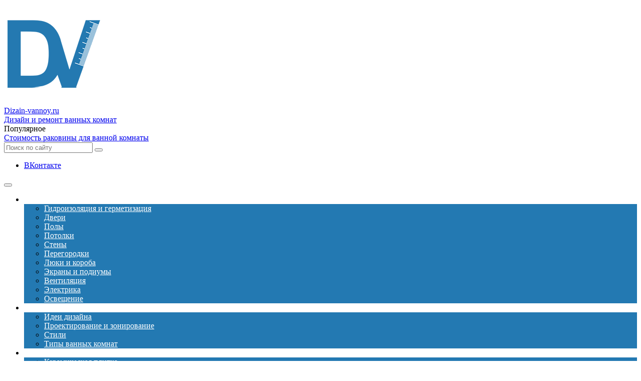

--- FILE ---
content_type: text/html; charset=UTF-8
request_url: https://dizain-vannoy.ru/mebel-dlya-vannoj/zanaveski-i-shtory/shtorki-dlya-vannoj.html
body_size: 25663
content:
<!DOCTYPE html>
<html lang="ru-RU">
<head>
	<title>Шторки для ванной комнаты, фото душевых и защитных занавесок</title>
<link data-rocket-preload as="style" href="https://fonts.googleapis.com/css?family=Montserrat%3A300%2C400%2C400i%2C500%2C600%2C700&#038;subset=cyrillic&#038;display=swap" rel="preload">
<link href="https://fonts.googleapis.com/css?family=Montserrat%3A300%2C400%2C400i%2C500%2C600%2C700&#038;subset=cyrillic&#038;display=swap" media="print" onload="this.media=&#039;all&#039;" rel="stylesheet">
<noscript><link rel="stylesheet" href="https://fonts.googleapis.com/css?family=Montserrat%3A300%2C400%2C400i%2C500%2C600%2C700&#038;subset=cyrillic&#038;display=swap"></noscript>
	<meta charset="utf-8" />
	<meta http-equiv="X-UA-Compatible" content="IE=edge, chrome=1" />
	<meta name="viewport" content="width=device-width, initial-scale=1.0" />
    <link rel="shortcut icon" href="/favicon.ico" type="image/x-icon" />
	<meta name='robots' content='index, follow, max-image-preview:large, max-snippet:-1, max-video-preview:-1' />

	<!-- This site is optimized with the Yoast SEO plugin v26.6 - https://yoast.com/wordpress/plugins/seo/ -->
	<meta name="description" content="Шторки для ванной. Для чего нужны занавески в ванной. Разновидности душевых штор. Мягкие и жесткие модели. Как установить штору в ванной комнате." />
	<link rel="canonical" href="https://dizain-vannoy.ru/mebel-dlya-vannoj/zanaveski-i-shtory/shtorki-dlya-vannoj.html" />
	<meta property="og:locale" content="ru_RU" />
	<meta property="og:type" content="article" />
	<meta property="og:title" content="Шторки для ванной комнаты, фото душевых и защитных занавесок" />
	<meta property="og:description" content="Шторки для ванной. Для чего нужны занавески в ванной. Разновидности душевых штор. Мягкие и жесткие модели. Как установить штору в ванной комнате." />
	<meta property="og:url" content="https://dizain-vannoy.ru/mebel-dlya-vannoj/zanaveski-i-shtory/shtorki-dlya-vannoj.html" />
	<meta property="og:site_name" content="Интернет издание по ремонту и дизайну ванных комнат - Dizain-vannoy.ru" />
	<meta property="article:published_time" content="2016-04-08T08:37:10+00:00" />
	<meta property="og:image" content="https://dizain-vannoy.ru/wp-content/uploads/2015/07/444.jpg" />
	<meta property="og:image:width" content="700" />
	<meta property="og:image:height" content="532" />
	<meta property="og:image:type" content="image/jpeg" />
	<meta name="author" content="vannayDiz" />
	<meta name="twitter:card" content="summary_large_image" />
	<meta name="twitter:label1" content="Написано автором" />
	<meta name="twitter:data1" content="vannayDiz" />
	<script type="application/ld+json" class="yoast-schema-graph">{"@context":"https://schema.org","@graph":[{"@type":"WebPage","@id":"https://dizain-vannoy.ru/mebel-dlya-vannoj/zanaveski-i-shtory/shtorki-dlya-vannoj.html","url":"https://dizain-vannoy.ru/mebel-dlya-vannoj/zanaveski-i-shtory/shtorki-dlya-vannoj.html","name":"Шторки для ванной комнаты, фото душевых и защитных занавесок","isPartOf":{"@id":"https://dizain-vannoy.ru/#website"},"primaryImageOfPage":{"@id":"https://dizain-vannoy.ru/mebel-dlya-vannoj/zanaveski-i-shtory/shtorki-dlya-vannoj.html#primaryimage"},"image":{"@id":"https://dizain-vannoy.ru/mebel-dlya-vannoj/zanaveski-i-shtory/shtorki-dlya-vannoj.html#primaryimage"},"thumbnailUrl":"https://dizain-vannoy.ru/wp-content/uploads/2015/07/444.jpg","datePublished":"2016-04-08T08:37:10+00:00","author":{"@id":"https://dizain-vannoy.ru/#/schema/person/e83896b04031507acc1e46cd1edad378"},"description":"Шторки для ванной. Для чего нужны занавески в ванной. Разновидности душевых штор. Мягкие и жесткие модели. Как установить штору в ванной комнате.","breadcrumb":{"@id":"https://dizain-vannoy.ru/mebel-dlya-vannoj/zanaveski-i-shtory/shtorki-dlya-vannoj.html#breadcrumb"},"inLanguage":"ru-RU","potentialAction":[{"@type":"ReadAction","target":["https://dizain-vannoy.ru/mebel-dlya-vannoj/zanaveski-i-shtory/shtorki-dlya-vannoj.html"]}]},{"@type":"ImageObject","inLanguage":"ru-RU","@id":"https://dizain-vannoy.ru/mebel-dlya-vannoj/zanaveski-i-shtory/shtorki-dlya-vannoj.html#primaryimage","url":"https://dizain-vannoy.ru/wp-content/uploads/2015/07/444.jpg","contentUrl":"https://dizain-vannoy.ru/wp-content/uploads/2015/07/444.jpg","width":700,"height":532,"caption":"Шторки для ванной"},{"@type":"BreadcrumbList","@id":"https://dizain-vannoy.ru/mebel-dlya-vannoj/zanaveski-i-shtory/shtorki-dlya-vannoj.html#breadcrumb","itemListElement":[{"@type":"ListItem","position":1,"name":"Dizain-vannoy.ru","item":"https://dizain-vannoy.ru/"},{"@type":"ListItem","position":2,"name":"Мебель для ванной и аксессуары","item":"https://dizain-vannoy.ru/category/mebel-dlya-vannoj"},{"@type":"ListItem","position":3,"name":"Занавески и шторы","item":"https://dizain-vannoy.ru/category/mebel-dlya-vannoj/zanaveski-i-shtory"},{"@type":"ListItem","position":4,"name":"Шторы для ванной комнаты"}]},{"@type":"WebSite","@id":"https://dizain-vannoy.ru/#website","url":"https://dizain-vannoy.ru/","name":"Интернет издание по ремонту и дизайну ванных комнат - Dizain-vannoy.ru","description":"Дизайн и ремонт ванных комнат","potentialAction":[{"@type":"SearchAction","target":{"@type":"EntryPoint","urlTemplate":"https://dizain-vannoy.ru/?s={search_term_string}"},"query-input":{"@type":"PropertyValueSpecification","valueRequired":true,"valueName":"search_term_string"}}],"inLanguage":"ru-RU"},{"@type":"Person","@id":"https://dizain-vannoy.ru/#/schema/person/e83896b04031507acc1e46cd1edad378","name":"vannayDiz"}]}</script>
	<!-- / Yoast SEO plugin. -->


<style id='wp-img-auto-sizes-contain-inline-css' type='text/css'>
img:is([sizes=auto i],[sizes^="auto," i]){contain-intrinsic-size:3000px 1500px}
/*# sourceURL=wp-img-auto-sizes-contain-inline-css */
</style>
<style id='wp-block-library-inline-css' type='text/css'>
:root{--wp-block-synced-color:#7a00df;--wp-block-synced-color--rgb:122,0,223;--wp-bound-block-color:var(--wp-block-synced-color);--wp-editor-canvas-background:#ddd;--wp-admin-theme-color:#007cba;--wp-admin-theme-color--rgb:0,124,186;--wp-admin-theme-color-darker-10:#006ba1;--wp-admin-theme-color-darker-10--rgb:0,107,160.5;--wp-admin-theme-color-darker-20:#005a87;--wp-admin-theme-color-darker-20--rgb:0,90,135;--wp-admin-border-width-focus:2px}@media (min-resolution:192dpi){:root{--wp-admin-border-width-focus:1.5px}}.wp-element-button{cursor:pointer}:root .has-very-light-gray-background-color{background-color:#eee}:root .has-very-dark-gray-background-color{background-color:#313131}:root .has-very-light-gray-color{color:#eee}:root .has-very-dark-gray-color{color:#313131}:root .has-vivid-green-cyan-to-vivid-cyan-blue-gradient-background{background:linear-gradient(135deg,#00d084,#0693e3)}:root .has-purple-crush-gradient-background{background:linear-gradient(135deg,#34e2e4,#4721fb 50%,#ab1dfe)}:root .has-hazy-dawn-gradient-background{background:linear-gradient(135deg,#faaca8,#dad0ec)}:root .has-subdued-olive-gradient-background{background:linear-gradient(135deg,#fafae1,#67a671)}:root .has-atomic-cream-gradient-background{background:linear-gradient(135deg,#fdd79a,#004a59)}:root .has-nightshade-gradient-background{background:linear-gradient(135deg,#330968,#31cdcf)}:root .has-midnight-gradient-background{background:linear-gradient(135deg,#020381,#2874fc)}:root{--wp--preset--font-size--normal:16px;--wp--preset--font-size--huge:42px}.has-regular-font-size{font-size:1em}.has-larger-font-size{font-size:2.625em}.has-normal-font-size{font-size:var(--wp--preset--font-size--normal)}.has-huge-font-size{font-size:var(--wp--preset--font-size--huge)}.has-text-align-center{text-align:center}.has-text-align-left{text-align:left}.has-text-align-right{text-align:right}.has-fit-text{white-space:nowrap!important}#end-resizable-editor-section{display:none}.aligncenter{clear:both}.items-justified-left{justify-content:flex-start}.items-justified-center{justify-content:center}.items-justified-right{justify-content:flex-end}.items-justified-space-between{justify-content:space-between}.screen-reader-text{border:0;clip-path:inset(50%);height:1px;margin:-1px;overflow:hidden;padding:0;position:absolute;width:1px;word-wrap:normal!important}.screen-reader-text:focus{background-color:#ddd;clip-path:none;color:#444;display:block;font-size:1em;height:auto;left:5px;line-height:normal;padding:15px 23px 14px;text-decoration:none;top:5px;width:auto;z-index:100000}html :where(.has-border-color){border-style:solid}html :where([style*=border-top-color]){border-top-style:solid}html :where([style*=border-right-color]){border-right-style:solid}html :where([style*=border-bottom-color]){border-bottom-style:solid}html :where([style*=border-left-color]){border-left-style:solid}html :where([style*=border-width]){border-style:solid}html :where([style*=border-top-width]){border-top-style:solid}html :where([style*=border-right-width]){border-right-style:solid}html :where([style*=border-bottom-width]){border-bottom-style:solid}html :where([style*=border-left-width]){border-left-style:solid}html :where(img[class*=wp-image-]){height:auto;max-width:100%}:where(figure){margin:0 0 1em}html :where(.is-position-sticky){--wp-admin--admin-bar--position-offset:var(--wp-admin--admin-bar--height,0px)}@media screen and (max-width:600px){html :where(.is-position-sticky){--wp-admin--admin-bar--position-offset:0px}}

/*# sourceURL=wp-block-library-inline-css */
</style><style id='global-styles-inline-css' type='text/css'>
:root{--wp--preset--aspect-ratio--square: 1;--wp--preset--aspect-ratio--4-3: 4/3;--wp--preset--aspect-ratio--3-4: 3/4;--wp--preset--aspect-ratio--3-2: 3/2;--wp--preset--aspect-ratio--2-3: 2/3;--wp--preset--aspect-ratio--16-9: 16/9;--wp--preset--aspect-ratio--9-16: 9/16;--wp--preset--color--black: #000000;--wp--preset--color--cyan-bluish-gray: #abb8c3;--wp--preset--color--white: #ffffff;--wp--preset--color--pale-pink: #f78da7;--wp--preset--color--vivid-red: #cf2e2e;--wp--preset--color--luminous-vivid-orange: #ff6900;--wp--preset--color--luminous-vivid-amber: #fcb900;--wp--preset--color--light-green-cyan: #7bdcb5;--wp--preset--color--vivid-green-cyan: #00d084;--wp--preset--color--pale-cyan-blue: #8ed1fc;--wp--preset--color--vivid-cyan-blue: #0693e3;--wp--preset--color--vivid-purple: #9b51e0;--wp--preset--gradient--vivid-cyan-blue-to-vivid-purple: linear-gradient(135deg,rgb(6,147,227) 0%,rgb(155,81,224) 100%);--wp--preset--gradient--light-green-cyan-to-vivid-green-cyan: linear-gradient(135deg,rgb(122,220,180) 0%,rgb(0,208,130) 100%);--wp--preset--gradient--luminous-vivid-amber-to-luminous-vivid-orange: linear-gradient(135deg,rgb(252,185,0) 0%,rgb(255,105,0) 100%);--wp--preset--gradient--luminous-vivid-orange-to-vivid-red: linear-gradient(135deg,rgb(255,105,0) 0%,rgb(207,46,46) 100%);--wp--preset--gradient--very-light-gray-to-cyan-bluish-gray: linear-gradient(135deg,rgb(238,238,238) 0%,rgb(169,184,195) 100%);--wp--preset--gradient--cool-to-warm-spectrum: linear-gradient(135deg,rgb(74,234,220) 0%,rgb(151,120,209) 20%,rgb(207,42,186) 40%,rgb(238,44,130) 60%,rgb(251,105,98) 80%,rgb(254,248,76) 100%);--wp--preset--gradient--blush-light-purple: linear-gradient(135deg,rgb(255,206,236) 0%,rgb(152,150,240) 100%);--wp--preset--gradient--blush-bordeaux: linear-gradient(135deg,rgb(254,205,165) 0%,rgb(254,45,45) 50%,rgb(107,0,62) 100%);--wp--preset--gradient--luminous-dusk: linear-gradient(135deg,rgb(255,203,112) 0%,rgb(199,81,192) 50%,rgb(65,88,208) 100%);--wp--preset--gradient--pale-ocean: linear-gradient(135deg,rgb(255,245,203) 0%,rgb(182,227,212) 50%,rgb(51,167,181) 100%);--wp--preset--gradient--electric-grass: linear-gradient(135deg,rgb(202,248,128) 0%,rgb(113,206,126) 100%);--wp--preset--gradient--midnight: linear-gradient(135deg,rgb(2,3,129) 0%,rgb(40,116,252) 100%);--wp--preset--font-size--small: 13px;--wp--preset--font-size--medium: 20px;--wp--preset--font-size--large: 36px;--wp--preset--font-size--x-large: 42px;--wp--preset--spacing--20: 0.44rem;--wp--preset--spacing--30: 0.67rem;--wp--preset--spacing--40: 1rem;--wp--preset--spacing--50: 1.5rem;--wp--preset--spacing--60: 2.25rem;--wp--preset--spacing--70: 3.38rem;--wp--preset--spacing--80: 5.06rem;--wp--preset--shadow--natural: 6px 6px 9px rgba(0, 0, 0, 0.2);--wp--preset--shadow--deep: 12px 12px 50px rgba(0, 0, 0, 0.4);--wp--preset--shadow--sharp: 6px 6px 0px rgba(0, 0, 0, 0.2);--wp--preset--shadow--outlined: 6px 6px 0px -3px rgb(255, 255, 255), 6px 6px rgb(0, 0, 0);--wp--preset--shadow--crisp: 6px 6px 0px rgb(0, 0, 0);}:where(.is-layout-flex){gap: 0.5em;}:where(.is-layout-grid){gap: 0.5em;}body .is-layout-flex{display: flex;}.is-layout-flex{flex-wrap: wrap;align-items: center;}.is-layout-flex > :is(*, div){margin: 0;}body .is-layout-grid{display: grid;}.is-layout-grid > :is(*, div){margin: 0;}:where(.wp-block-columns.is-layout-flex){gap: 2em;}:where(.wp-block-columns.is-layout-grid){gap: 2em;}:where(.wp-block-post-template.is-layout-flex){gap: 1.25em;}:where(.wp-block-post-template.is-layout-grid){gap: 1.25em;}.has-black-color{color: var(--wp--preset--color--black) !important;}.has-cyan-bluish-gray-color{color: var(--wp--preset--color--cyan-bluish-gray) !important;}.has-white-color{color: var(--wp--preset--color--white) !important;}.has-pale-pink-color{color: var(--wp--preset--color--pale-pink) !important;}.has-vivid-red-color{color: var(--wp--preset--color--vivid-red) !important;}.has-luminous-vivid-orange-color{color: var(--wp--preset--color--luminous-vivid-orange) !important;}.has-luminous-vivid-amber-color{color: var(--wp--preset--color--luminous-vivid-amber) !important;}.has-light-green-cyan-color{color: var(--wp--preset--color--light-green-cyan) !important;}.has-vivid-green-cyan-color{color: var(--wp--preset--color--vivid-green-cyan) !important;}.has-pale-cyan-blue-color{color: var(--wp--preset--color--pale-cyan-blue) !important;}.has-vivid-cyan-blue-color{color: var(--wp--preset--color--vivid-cyan-blue) !important;}.has-vivid-purple-color{color: var(--wp--preset--color--vivid-purple) !important;}.has-black-background-color{background-color: var(--wp--preset--color--black) !important;}.has-cyan-bluish-gray-background-color{background-color: var(--wp--preset--color--cyan-bluish-gray) !important;}.has-white-background-color{background-color: var(--wp--preset--color--white) !important;}.has-pale-pink-background-color{background-color: var(--wp--preset--color--pale-pink) !important;}.has-vivid-red-background-color{background-color: var(--wp--preset--color--vivid-red) !important;}.has-luminous-vivid-orange-background-color{background-color: var(--wp--preset--color--luminous-vivid-orange) !important;}.has-luminous-vivid-amber-background-color{background-color: var(--wp--preset--color--luminous-vivid-amber) !important;}.has-light-green-cyan-background-color{background-color: var(--wp--preset--color--light-green-cyan) !important;}.has-vivid-green-cyan-background-color{background-color: var(--wp--preset--color--vivid-green-cyan) !important;}.has-pale-cyan-blue-background-color{background-color: var(--wp--preset--color--pale-cyan-blue) !important;}.has-vivid-cyan-blue-background-color{background-color: var(--wp--preset--color--vivid-cyan-blue) !important;}.has-vivid-purple-background-color{background-color: var(--wp--preset--color--vivid-purple) !important;}.has-black-border-color{border-color: var(--wp--preset--color--black) !important;}.has-cyan-bluish-gray-border-color{border-color: var(--wp--preset--color--cyan-bluish-gray) !important;}.has-white-border-color{border-color: var(--wp--preset--color--white) !important;}.has-pale-pink-border-color{border-color: var(--wp--preset--color--pale-pink) !important;}.has-vivid-red-border-color{border-color: var(--wp--preset--color--vivid-red) !important;}.has-luminous-vivid-orange-border-color{border-color: var(--wp--preset--color--luminous-vivid-orange) !important;}.has-luminous-vivid-amber-border-color{border-color: var(--wp--preset--color--luminous-vivid-amber) !important;}.has-light-green-cyan-border-color{border-color: var(--wp--preset--color--light-green-cyan) !important;}.has-vivid-green-cyan-border-color{border-color: var(--wp--preset--color--vivid-green-cyan) !important;}.has-pale-cyan-blue-border-color{border-color: var(--wp--preset--color--pale-cyan-blue) !important;}.has-vivid-cyan-blue-border-color{border-color: var(--wp--preset--color--vivid-cyan-blue) !important;}.has-vivid-purple-border-color{border-color: var(--wp--preset--color--vivid-purple) !important;}.has-vivid-cyan-blue-to-vivid-purple-gradient-background{background: var(--wp--preset--gradient--vivid-cyan-blue-to-vivid-purple) !important;}.has-light-green-cyan-to-vivid-green-cyan-gradient-background{background: var(--wp--preset--gradient--light-green-cyan-to-vivid-green-cyan) !important;}.has-luminous-vivid-amber-to-luminous-vivid-orange-gradient-background{background: var(--wp--preset--gradient--luminous-vivid-amber-to-luminous-vivid-orange) !important;}.has-luminous-vivid-orange-to-vivid-red-gradient-background{background: var(--wp--preset--gradient--luminous-vivid-orange-to-vivid-red) !important;}.has-very-light-gray-to-cyan-bluish-gray-gradient-background{background: var(--wp--preset--gradient--very-light-gray-to-cyan-bluish-gray) !important;}.has-cool-to-warm-spectrum-gradient-background{background: var(--wp--preset--gradient--cool-to-warm-spectrum) !important;}.has-blush-light-purple-gradient-background{background: var(--wp--preset--gradient--blush-light-purple) !important;}.has-blush-bordeaux-gradient-background{background: var(--wp--preset--gradient--blush-bordeaux) !important;}.has-luminous-dusk-gradient-background{background: var(--wp--preset--gradient--luminous-dusk) !important;}.has-pale-ocean-gradient-background{background: var(--wp--preset--gradient--pale-ocean) !important;}.has-electric-grass-gradient-background{background: var(--wp--preset--gradient--electric-grass) !important;}.has-midnight-gradient-background{background: var(--wp--preset--gradient--midnight) !important;}.has-small-font-size{font-size: var(--wp--preset--font-size--small) !important;}.has-medium-font-size{font-size: var(--wp--preset--font-size--medium) !important;}.has-large-font-size{font-size: var(--wp--preset--font-size--large) !important;}.has-x-large-font-size{font-size: var(--wp--preset--font-size--x-large) !important;}
/*# sourceURL=global-styles-inline-css */
</style>

<style id='classic-theme-styles-inline-css' type='text/css'>
/*! This file is auto-generated */
.wp-block-button__link{color:#fff;background-color:#32373c;border-radius:9999px;box-shadow:none;text-decoration:none;padding:calc(.667em + 2px) calc(1.333em + 2px);font-size:1.125em}.wp-block-file__button{background:#32373c;color:#fff;text-decoration:none}
/*# sourceURL=/wp-includes/css/classic-themes.min.css */
</style>
<link rel='stylesheet' id='style-autors_webnavoz-css' href='https://dizain-vannoy.ru/wp-content/plugins/autors-by-webnavoz-25-noyabrya/css/autors-style.css?1_602&#038;ver=6.9' type='text/css' media='all' />
<link rel='stylesheet' id='style-experts_webnavoz-css' href='https://dizain-vannoy.ru/wp-content/plugins/experts-by-webnavoz-20-noyabrya/css/experts-style.css?1_4&#038;ver=6.9' type='text/css' media='all' />
<link rel='stylesheet' id='wp-polls-css' href='https://dizain-vannoy.ru/wp-content/plugins/wp-polls/polls-css.css?ver=2.77.3' type='text/css' media='all' />
<style id='wp-polls-inline-css' type='text/css'>
.wp-polls .pollbar {
	margin: 1px;
	font-size: 6px;
	line-height: 8px;
	height: 8px;
	background-image: url('https://dizain-vannoy.ru/wp-content/plugins/wp-polls/images/default/pollbg.gif');
	border: 1px solid #c8c8c8;
}

/*# sourceURL=wp-polls-inline-css */
</style>
<link rel='stylesheet' id='wp-postratings-css' href='https://dizain-vannoy.ru/wp-content/plugins/wp-postratings/css/postratings-css.css?ver=1.91.2' type='text/css' media='all' />

<link rel='stylesheet' id='style.css-css' href='https://dizain-vannoy.ru/wp-content/themes/sreda-design-nocat/style.css' type='text/css' media='all' />
<link rel='stylesheet' id='tablepress-default-css' href='https://dizain-vannoy.ru/wp-content/plugins/tablepress/css/build/default.css?ver=3.2.6' type='text/css' media='all' />
<script type="text/javascript" src="https://dizain-vannoy.ru/wp-includes/js/jquery/jquery.min.js?ver=3.7.1" id="jquery-core-js"></script>
<script type="text/javascript" src="https://dizain-vannoy.ru/wp-includes/js/jquery/jquery-migrate.min.js?ver=3.4.1" id="jquery-migrate-js"></script>
<style>.pseudo-clearfy-link { color: #008acf; cursor: pointer;}.pseudo-clearfy-link:hover { text-decoration: none;}</style>		<style>
.header:before {
	background-image: -webkit-gradient(linear, left top, right top, from(#2379B2), to(#2379B2));
	background-image: linear-gradient(to right, #2379B2, #2379B2);
}
.header__nav-2 a {
	color: #FFFFFF;
}
.header__nav-2 > ul > li:hover > a,
.header__nav-2 .sub-menu {
	background: #2379B2;
}
.questions {
	padding: 40px 0;
}
.questions:before {
	background-image: -webkit-gradient(linear, left top, right top, from(#E6E3E3), to(#E6E3E3));
	background-image: linear-gradient(to right, #E6E3E3, #E6E3E3);
}
.post blockquote:before {
	background-image: url(https://dizain-vannoy.ru/wp-content/uploads/2019/01/faviconvk.png);
}
	</style>
    <script type="text/javascript" src="https://vk.com/js/api/openapi.js?154"></script>
    <script type="text/javascript">
        VK.init({apiId: 4774634, onlyWidgets: true});
    </script>
    <script src="https://yastatic.net/pcode/adfox/loader.js" crossorigin="anonymous"></script>
<meta name="generator" content="WP Rocket 3.20.1.2" data-wpr-features="wpr_preload_links wpr_desktop" /></head>

<body>

<div data-rocket-location-hash="93b9c55a76db46220508acbe442d05f2" class="container">
<div data-rocket-location-hash="0df92fc98dde7b11c40cea26e15722b5" class="wrapper">

	<header data-rocket-location-hash="9743db0d800bfb6875b0e0fac69da23c" class="header">

		<div class="header__top">

					<a class="header__logo" href="https://dizain-vannoy.ru/">
		<div class="header__logo-image"><img src="https://dizain-vannoy.ru/wp-content/uploads/2019/01/faviconvk.png" alt="" /></div>
		<div class="header__logo-title">Dizain<span>-vannoy.ru</span></div>
		<div class="header__logo-desc">Дизайн и ремонт ванных комнат</div>
		</a>
		
										<div class="header__popular">
				<div class="header__popular-headline">Популярное</div>
				<div class="header__popular-title"><a href="https://dizain-vannoy.ru/santexnika/rakoviny/skolko-stoit-rakovina-v-vannuyu.html">Стоимость раковины для ванной комнаты</a></div>
			</div><!-- .header__popular -->
					
			<form class="search" method="get" action="https://dizain-vannoy.ru/">
				<input class="search__input" type="search" name="s" placeholder="Поиск по сайту" value="" required />
				<button class="search__button" type="submit"></button>
			</form>

					<div class="soc  header__soc">
				<ul class="soc__list">
									<li class="soc__item"><a class="soc__link  soc__vk" href="https://vk.com/dizainvannoy" target="_blank">ВКонтакте</a></li>
								</ul>
			</div><!-- .soc -->
		
		</div><!-- .header__top -->

		<button class="header__menu-toggle" type="button"></button>
		<div class="header__menu">
			
					<nav class="header__nav-2"><ul><li id="menu-item-1496" class="menu-item menu-item-type-taxonomy menu-item-object-category menu-item-has-children menu-item-1496"><a href="https://dizain-vannoy.ru/category/remont" title="Ремонт в ванной комнате"><div class="header__nav-2-link">Ремонт</div></a>
<ul class="sub-menu">
	<li id="menu-item-9480" class="menu-item menu-item-type-taxonomy menu-item-object-category menu-item-9480"><a href="https://dizain-vannoy.ru/category/remont/gidroizolyaciya-germetizaciya"><div class="header__nav-2-link">Гидроизоляция и герметизация</div></a></li>
	<li id="menu-item-9482" class="menu-item menu-item-type-taxonomy menu-item-object-category menu-item-9482"><a href="https://dizain-vannoy.ru/category/remont/dveri"><div class="header__nav-2-link">Двери</div></a></li>
	<li id="menu-item-9486" class="menu-item menu-item-type-taxonomy menu-item-object-category menu-item-9486"><a href="https://dizain-vannoy.ru/category/remont/pol"><div class="header__nav-2-link">Полы</div></a></li>
	<li id="menu-item-9487" class="menu-item menu-item-type-taxonomy menu-item-object-category menu-item-9487"><a href="https://dizain-vannoy.ru/category/remont/potolok"><div class="header__nav-2-link">Потолки</div></a></li>
	<li id="menu-item-9488" class="menu-item menu-item-type-taxonomy menu-item-object-category menu-item-9488"><a href="https://dizain-vannoy.ru/category/remont/steny"><div class="header__nav-2-link">Стены</div></a></li>
	<li id="menu-item-9485" class="menu-item menu-item-type-taxonomy menu-item-object-category menu-item-9485"><a href="https://dizain-vannoy.ru/category/remont/peregorodki"><div class="header__nav-2-link">Перегородки</div></a></li>
	<li id="menu-item-9483" class="menu-item menu-item-type-taxonomy menu-item-object-category menu-item-9483"><a href="https://dizain-vannoy.ru/category/remont/lyuki-i-koroba"><div class="header__nav-2-link">Люки и короба</div></a></li>
	<li id="menu-item-9489" class="menu-item menu-item-type-taxonomy menu-item-object-category menu-item-9489"><a href="https://dizain-vannoy.ru/category/remont/ekrany"><div class="header__nav-2-link">Экраны и подиумы</div></a></li>
	<li id="menu-item-9481" class="menu-item menu-item-type-taxonomy menu-item-object-category menu-item-9481"><a href="https://dizain-vannoy.ru/category/remont/ventilyaciya"><div class="header__nav-2-link">Вентиляция</div></a></li>
	<li id="menu-item-9490" class="menu-item menu-item-type-taxonomy menu-item-object-category menu-item-9490"><a href="https://dizain-vannoy.ru/category/remont/elektrika"><div class="header__nav-2-link">Электрика</div></a></li>
	<li id="menu-item-9484" class="menu-item menu-item-type-taxonomy menu-item-object-category menu-item-9484"><a href="https://dizain-vannoy.ru/category/remont/osveshhenie"><div class="header__nav-2-link">Освещение</div></a></li>
</ul>
</li>
<li id="menu-item-10597" class="menu-item menu-item-type-taxonomy menu-item-object-category menu-item-has-children menu-item-10597"><a href="https://dizain-vannoy.ru/category/dizajn-vannoj-komnaty" title="Дизайн ванной комнаты"><div class="header__nav-2-link">Дизайн</div></a>
<ul class="sub-menu">
	<li id="menu-item-10598" class="menu-item menu-item-type-taxonomy menu-item-object-category menu-item-10598"><a href="https://dizain-vannoy.ru/category/dizajn-vannoj-komnaty/idei-dizajna"><div class="header__nav-2-link">Идеи дизайна</div></a></li>
	<li id="menu-item-10599" class="menu-item menu-item-type-taxonomy menu-item-object-category menu-item-10599"><a href="https://dizain-vannoy.ru/category/dizajn-vannoj-komnaty/proektirovanie-i-zonirovanie"><div class="header__nav-2-link">Проектирование и зонирование</div></a></li>
	<li id="menu-item-10600" class="menu-item menu-item-type-taxonomy menu-item-object-category menu-item-10600"><a href="https://dizain-vannoy.ru/category/dizajn-vannoj-komnaty/stili" title="Стили ванной комнаты"><div class="header__nav-2-link">Стили</div></a></li>
	<li id="menu-item-10601" class="menu-item menu-item-type-taxonomy menu-item-object-category menu-item-10601"><a href="https://dizain-vannoy.ru/category/dizajn-vannoj-komnaty/tipy-vannyx-komnat"><div class="header__nav-2-link">Типы ванных комнат</div></a></li>
</ul>
</li>
<li id="menu-item-9475" class="menu-item menu-item-type-taxonomy menu-item-object-category menu-item-has-children menu-item-9475"><a href="https://dizain-vannoy.ru/category/stroitelnye-i-otdelochnye-materialy" title="Строительные и отделочные материалы"><div class="header__nav-2-link">Материалы</div></a>
<ul class="sub-menu">
	<li id="menu-item-9491" class="menu-item menu-item-type-taxonomy menu-item-object-category menu-item-9491"><a href="https://dizain-vannoy.ru/category/stroitelnye-i-otdelochnye-materialy/keramicheskaya-plitka"><div class="header__nav-2-link">Керамическая плитка</div></a></li>
	<li id="menu-item-9492" class="menu-item menu-item-type-taxonomy menu-item-object-category menu-item-9492"><a href="https://dizain-vannoy.ru/category/stroitelnye-i-otdelochnye-materialy/gipsokarton"><div class="header__nav-2-link">Гипсокартон</div></a></li>
	<li id="menu-item-9494" class="menu-item menu-item-type-taxonomy menu-item-object-category menu-item-9494"><a href="https://dizain-vannoy.ru/category/stroitelnye-i-otdelochnye-materialy/kamen-mramor"><div class="header__nav-2-link">Камень, мрамор</div></a></li>
	<li id="menu-item-9493" class="menu-item menu-item-type-taxonomy menu-item-object-category menu-item-9493"><a href="https://dizain-vannoy.ru/category/stroitelnye-i-otdelochnye-materialy/derevo"><div class="header__nav-2-link">Дерево</div></a></li>
	<li id="menu-item-9497" class="menu-item menu-item-type-taxonomy menu-item-object-category menu-item-9497"><a href="https://dizain-vannoy.ru/category/stroitelnye-i-otdelochnye-materialy/oboi"><div class="header__nav-2-link">Обои</div></a></li>
	<li id="menu-item-9498" class="menu-item menu-item-type-taxonomy menu-item-object-category menu-item-9498"><a href="https://dizain-vannoy.ru/category/stroitelnye-i-otdelochnye-materialy/paneli"><div class="header__nav-2-link">Панели</div></a></li>
	<li id="menu-item-9499" class="menu-item menu-item-type-taxonomy menu-item-object-category menu-item-9499"><a href="https://dizain-vannoy.ru/category/stroitelnye-i-otdelochnye-materialy/shtukaturka"><div class="header__nav-2-link">Штукатурка</div></a></li>
	<li id="menu-item-9496" class="menu-item menu-item-type-taxonomy menu-item-object-category menu-item-9496"><a href="https://dizain-vannoy.ru/category/stroitelnye-i-otdelochnye-materialy/kraska"><div class="header__nav-2-link">Краска</div></a></li>
</ul>
</li>
<li id="menu-item-9500" class="menu-item menu-item-type-taxonomy menu-item-object-category menu-item-has-children menu-item-9500"><a href="https://dizain-vannoy.ru/category/santexnika"><div class="header__nav-2-link">Сантехника</div></a>
<ul class="sub-menu">
	<li id="menu-item-9512" class="menu-item menu-item-type-taxonomy menu-item-object-category menu-item-9512"><a href="https://dizain-vannoy.ru/category/santexnika/dushevye-kabiny-santexnika"><div class="header__nav-2-link">Душевые кабины и стойки</div></a></li>
	<li id="menu-item-9513" class="menu-item menu-item-type-taxonomy menu-item-object-category menu-item-9513"><a href="https://dizain-vannoy.ru/category/santexnika/otoplenie"><div class="header__nav-2-link">Отопление</div></a></li>
	<li id="menu-item-9514" class="menu-item menu-item-type-taxonomy menu-item-object-category menu-item-9514"><a href="https://dizain-vannoy.ru/category/santexnika/polotencesushiteli"><div class="header__nav-2-link">Полотенцесушители</div></a></li>
	<li id="menu-item-9515" class="menu-item menu-item-type-taxonomy menu-item-object-category menu-item-9515"><a href="https://dizain-vannoy.ru/category/santexnika/rakoviny"><div class="header__nav-2-link">Раковины</div></a></li>
	<li id="menu-item-9516" class="menu-item menu-item-type-taxonomy menu-item-object-category menu-item-9516"><a href="https://dizain-vannoy.ru/category/santexnika/slivnaya-armatura"><div class="header__nav-2-link">Сливная арматура</div></a></li>
	<li id="menu-item-9517" class="menu-item menu-item-type-taxonomy menu-item-object-category menu-item-9517"><a href="https://dizain-vannoy.ru/category/santexnika/smesiteli"><div class="header__nav-2-link">Смесители</div></a></li>
	<li id="menu-item-9545" class="menu-item menu-item-type-taxonomy menu-item-object-category menu-item-9545"><a href="https://dizain-vannoy.ru/category/santexnika/truby" title="Трубы для ванной"><div class="header__nav-2-link">Трубы</div></a></li>
</ul>
</li>
<li id="menu-item-9501" class="menu-item menu-item-type-taxonomy menu-item-object-category menu-item-has-children menu-item-9501"><a href="https://dizain-vannoy.ru/category/santexnika/vanny"><div class="header__nav-2-link">Ванны</div></a>
<ul class="sub-menu">
	<li id="menu-item-9509" class="menu-item menu-item-type-taxonomy menu-item-object-category menu-item-9509"><a href="https://dizain-vannoy.ru/category/santexnika/vanny/obshhie-voprosy"><div class="header__nav-2-link">Общие вопросы</div></a></li>
	<li id="menu-item-9522" class="menu-item menu-item-type-taxonomy menu-item-object-category menu-item-9522"><a href="https://dizain-vannoy.ru/category/santexnika/vanny/ustanovka-i-shumoizolyaciya"><div class="header__nav-2-link">Установка и шумоизоляция</div></a></li>
	<li id="menu-item-9510" class="menu-item menu-item-type-taxonomy menu-item-object-category menu-item-9510"><a href="https://dizain-vannoy.ru/category/santexnika/vanny/restavraciya-i-remont-vanny"><div class="header__nav-2-link">Реставрация и ремонт ванны</div></a></li>
	<li id="menu-item-9502" class="menu-item menu-item-type-taxonomy menu-item-object-category menu-item-9502"><a href="https://dizain-vannoy.ru/category/santexnika/vanny/akrilovye"><div class="header__nav-2-link">Акриловые</div></a></li>
	<li id="menu-item-9511" class="menu-item menu-item-type-taxonomy menu-item-object-category menu-item-9511"><a href="https://dizain-vannoy.ru/category/santexnika/vanny/stalnye"><div class="header__nav-2-link">Стальные</div></a></li>
	<li id="menu-item-9519" class="menu-item menu-item-type-taxonomy menu-item-object-category menu-item-9519"><a href="https://dizain-vannoy.ru/category/santexnika/vanny/chugunnye"><div class="header__nav-2-link">Чугунные</div></a></li>
	<li id="menu-item-9520" class="menu-item menu-item-type-taxonomy menu-item-object-category menu-item-9520"><a href="https://dizain-vannoy.ru/category/santexnika/vanny/emalirovannye"><div class="header__nav-2-link">Эмалированные</div></a></li>
	<li id="menu-item-9508" class="menu-item menu-item-type-taxonomy menu-item-object-category menu-item-9508"><a href="https://dizain-vannoy.ru/category/santexnika/vanny/mramornyekamennye"><div class="header__nav-2-link">Мраморные/Каменные</div></a></li>
	<li id="menu-item-9504" class="menu-item menu-item-type-taxonomy menu-item-object-category menu-item-9504"><a href="https://dizain-vannoy.ru/category/santexnika/vanny/gidromassazhnye"><div class="header__nav-2-link">Гидромассажные</div></a></li>
	<li id="menu-item-9506" class="menu-item menu-item-type-taxonomy menu-item-object-category menu-item-9506"><a href="https://dizain-vannoy.ru/category/santexnika/vanny/kombinirovannye"><div class="header__nav-2-link">Комбинированные</div></a></li>
	<li id="menu-item-9503" class="menu-item menu-item-type-taxonomy menu-item-object-category menu-item-9503"><a href="https://dizain-vannoy.ru/category/santexnika/vanny/asimmetrichnye"><div class="header__nav-2-link">Асимметричные</div></a></li>
	<li id="menu-item-9518" class="menu-item menu-item-type-taxonomy menu-item-object-category menu-item-9518"><a href="https://dizain-vannoy.ru/category/santexnika/vanny/uglovye"><div class="header__nav-2-link">Угловые</div></a></li>
	<li id="menu-item-9505" class="menu-item menu-item-type-taxonomy menu-item-object-category menu-item-9505"><a href="https://dizain-vannoy.ru/category/santexnika/vanny/drugie-vidy-vann"><div class="header__nav-2-link">Другие виды ванн</div></a></li>
	<li id="menu-item-9507" class="menu-item menu-item-type-taxonomy menu-item-object-category menu-item-9507"><a href="https://dizain-vannoy.ru/category/santexnika/vanny/komplektuyushhie"><div class="header__nav-2-link">Комплектующие</div></a></li>
</ul>
</li>
<li id="menu-item-9476" class="menu-item menu-item-type-taxonomy menu-item-object-category current-post-ancestor current-menu-parent current-post-parent menu-item-has-children menu-item-9476"><a href="https://dizain-vannoy.ru/category/mebel-dlya-vannoj" title="Мебель для ванной и аксессуары"><div class="header__nav-2-link">Мебель</div></a>
<ul class="sub-menu">
	<li id="menu-item-9530" class="menu-item menu-item-type-taxonomy menu-item-object-category menu-item-9530"><a href="https://dizain-vannoy.ru/category/mebel-dlya-vannoj/tipy-mebeli"><div class="header__nav-2-link">Типы мебели</div></a></li>
	<li id="menu-item-9526" class="menu-item menu-item-type-taxonomy menu-item-object-category menu-item-9526"><a href="https://dizain-vannoy.ru/category/mebel-dlya-vannoj/material-mebeli"><div class="header__nav-2-link">Материал мебели</div></a></li>
	<li id="menu-item-9528" class="menu-item menu-item-type-taxonomy menu-item-object-category menu-item-9528"><a href="https://dizain-vannoy.ru/category/mebel-dlya-vannoj/sborka-i-izgotovlenie"><div class="header__nav-2-link">Сборка и изготовление</div></a></li>
	<li id="menu-item-9532" class="menu-item menu-item-type-taxonomy menu-item-object-category menu-item-9532"><a href="https://dizain-vannoy.ru/category/mebel-dlya-vannoj/shkafy-penaly-mojdodyry"><div class="header__nav-2-link">Шкафы / Пеналы / Мойдодыры</div></a></li>
	<li id="menu-item-9527" class="menu-item menu-item-type-taxonomy menu-item-object-category menu-item-9527"><a href="https://dizain-vannoy.ru/category/mebel-dlya-vannoj/polki-etazherki-stellazhi"><div class="header__nav-2-link">Полки / Этажерки /Стеллажи</div></a></li>
	<li id="menu-item-9531" class="menu-item menu-item-type-taxonomy menu-item-object-category menu-item-9531"><a href="https://dizain-vannoy.ru/category/mebel-dlya-vannoj/tumby-komody-yashhiki"><div class="header__nav-2-link">Тумбы / Комоды / Ящики</div></a></li>
	<li id="menu-item-9524" class="menu-item menu-item-type-taxonomy menu-item-object-category menu-item-9524"><a href="https://dizain-vannoy.ru/category/mebel-dlya-vannoj/zerkala"><div class="header__nav-2-link">Зеркала</div></a></li>
	<li id="menu-item-9529" class="menu-item menu-item-type-taxonomy menu-item-object-category menu-item-9529"><a href="https://dizain-vannoy.ru/category/mebel-dlya-vannoj/stoleshnicy"><div class="header__nav-2-link">Столешницы</div></a></li>
	<li id="menu-item-9525" class="menu-item menu-item-type-taxonomy menu-item-object-category menu-item-9525"><a href="https://dizain-vannoy.ru/category/mebel-dlya-vannoj/kovriki" title="Коврики для ванной"><div class="header__nav-2-link">Коврики</div></a></li>
	<li id="menu-item-9523" class="menu-item menu-item-type-taxonomy menu-item-object-category current-post-ancestor current-menu-parent current-post-parent menu-item-9523"><a href="https://dizain-vannoy.ru/category/mebel-dlya-vannoj/zanaveski-i-shtory"><div class="header__nav-2-link">Занавески и шторы</div></a></li>
</ul>
</li>
<li id="menu-item-9477" class="menu-item menu-item-type-taxonomy menu-item-object-category menu-item-9477"><a href="https://dizain-vannoy.ru/category/uxod" title="Уход за ванной комнатой и сантехникой"><div class="header__nav-2-link">Уход</div></a></li>
<li id="menu-item-11237" class="menu-item menu-item-type-taxonomy menu-item-object-category menu-item-11237"><a href="https://dizain-vannoy.ru/category/texnika-i-oborudovanie" title="Бытовая техника и оборудование"><div class="header__nav-2-link">Оборудование</div></a></li>
</ul></nav>
							
					<nav class="header__nav-1"><ul><li id="menu-item-11235" class="menu-item menu-item-type-post_type menu-item-object-page menu-item-11235"><a href="https://dizain-vannoy.ru/o-proekte">О проекте</a></li>
<li id="menu-item-11236" class="menu-item menu-item-type-post_type menu-item-object-page menu-item-11236"><a href="https://dizain-vannoy.ru/kontakty">Контакты</a></li>
</ul></nav>
						</div><!-- .header__menu -->

	</header><!-- .header -->
<div data-rocket-location-hash="55b6150cb03ba34e14e87209b94ed0c9" class="middle">
			<main class="content">
			<div class="breadcrumbs" itemscope itemtype="http://schema.org/BreadcrumbList"><span itemprop="itemListElement" itemscope itemtype="http://schema.org/ListItem"><a href="https://dizain-vannoy.ru/" itemprop="item" class="home"><span itemprop="name">Главная</span></a></span> <span class="sep">›</span> <span itemprop="itemListElement" itemscope itemtype="http://schema.org/ListItem"><a href="https://dizain-vannoy.ru/category/mebel-dlya-vannoj" itemprop="item"><span itemprop="name">Мебель для ванной и аксессуары</span></a></span> <span class="sep">›</span> <span itemprop="itemListElement" itemscope itemtype="http://schema.org/ListItem"><a href="https://dizain-vannoy.ru/category/mebel-dlya-vannoj/zanaveski-i-shtory" itemprop="item"><span itemprop="name">Занавески и шторы</span></a></span></div><!-- .breadcrumbs -->						
			<article class="post">
				<h1 class="post__headline">Шторы для ванной комнаты</h1>

				<div class="post__entry">
                    					<div class='code-block code-block-9' style='margin: 8px 0; clear: both;'>
<!--В head сайта один раз подключите библиотеку-->
<script src="https://yastatic.net/pcode/adfox/loader.js" crossorigin="anonymous"></script>

<!--AdFox START-->
<!--aglush-->
<!--Площадка: dizain-vannoy.ru / * / *-->
<!--Тип баннера: 300x250-->
<!--Расположение: <верх страницы>-->
<div id="adfox_157070407273458674"></div>
<script>
    window.Ya.adfoxCode.create({
        ownerId: 278191,
        containerId: 'adfox_157070407273458674',
        params: {
            pp: 'g',
            ps: 'dpyg',
            p2: 'gotl'
        }
    });
</script></div>
<p><span id="more-7991"></span>Санузел ― это место, где можно отдохнуть и расслабиться после тяжелого трудового дня или прийти в себя ранним утром. И чтобы после принятия водных процедур не приходилось заниматься уборкой, стоит приобрести шторки для ванной комнаты. Конечно, занавеска не является необходимым элементом санузла, но с ее помощью можно избежать «потопа» в помещении, поэтому занавески-шторки для ванной желательно иметь.</p>
<div class="toc-wrapper"><div class="toc-item"><!--noindex--><div id="toc_container" class="no_bullets"><ul class="toc_list"><li><a href="#i">Для чего нужны занавески?</a></li><li><a href="#i-2">Какие бывают виды занавесок?</a></li><li><a href="#i-3">Мягкие модели</a></li><li><a href="#i-4">Жесткие изделия</a></li><li><a href="#i-5">Классификация изделий</a></li><li><a href="#i-6">Как устанавливается конструкция?</a></li><li><a href="#i-7">Штора должна быть оригинальной</a></li><li><a href="#i-8">Нестандартные идеи</a></li><li><a href="#i-9">Заключение</a></li></ul></div><!--/noindex--></div><!-- .toc-item --></div><!-- .toc-wrapper -->
<h2><span id="i">Для чего нужны занавески?</span></h2>
<div id="attachment_9119" class="wp-caption aligncenter" style="max-width: 700px;"><img fetchpriority="high" decoding="async" class="wp-image-9119 size-full" title="Занавеска для ванной играет большую роль в декорации помещения" src="https://dizain-vannoy.ru/wp-content/uploads/2015/07/148.jpg" alt="шторки для ванной" width="700" height="546" srcset="https://dizain-vannoy.ru/wp-content/uploads/2015/07/148.jpg 700w, https://dizain-vannoy.ru/wp-content/uploads/2015/07/148-385x300.jpg 385w, https://dizain-vannoy.ru/wp-content/uploads/2015/07/148-340x265.jpg 340w" sizes="(max-width: 700px) 100vw, 700px" /><div class="wp-caption-text">Занавеска для ванной играет большую роль в декорации помещения</div></div>
<p>Защитные шторки для ванной повышают уровень практичности применения душа в доме. Но даже если у вас вместо душа стоит ванна, вы все равно используете лейку, при этом брызги воды могут разлетаться по всему санузлу.</p><div class='code-block code-block-1' style='margin: 8px 0; clear: both;'>
<!--noindex-->
<!-- Yandex.RTB R-A-150232-1 -->
<div id="yandex_rtb_R-A-150232-1"></div>
<script type="text/javascript">
    (function(w, n) {
        w[n] = w[n] || [];
        w[n].push(function() {
            Ya.Context.AdvManager.render({
                blockId: "R-A-150232-1",
                renderTo: "yandex_rtb_R-A-150232-1",
                async: false
            });
        });
        document.write('<sc'+'ript type="text/javascript" src="//an.yandex.ru/system/context.js"></sc'+'ript>');
    })(this, "yandexContextSyncCallbacks");
</script>
<!--/noindex-->
</div>

<blockquote class="blocquoteYel"><p>Важно! Вода может попадать на стиральную машинку, мебель, зеркала, а также электрические приборы и косметику. Во-первых, это небезопасно, а во-вторых, техника и мебель может выйти из строя, если периодически на нее будет попадать вода. Но справиться с этой проблемой помогут шторки.</p></blockquote>
<p>Если у вас совмещенный санузел, то вы, как никто другой понимаете, что шторы для ванной комнаты просто необходимы. Ведь часто случается, что во время приема душа, кому-то из домочадцев обязательно нужно воспользоваться туалетом. В такой ситуации аксессуар будет играть роль визуальной преграды.</p>
<p>Правильно выбранное и установленное изделие предотвратит распространение пара по санузлу. Если над ванной или душем установлена система вентиляции, занавеска для ванной будет «направлять» потоки пара в вытяжку. Тогда и банная мебель не станет портиться, ведь уровень влажности всегда будет оставаться в норме.</p>
<h2><span id="i-2">Какие бывают виды занавесок?</span></h2>
<p>Душевые шторы для ванной можно разделить на две основные категории:</p><div class='code-block code-block-2' style='margin: 8px 0; clear: both;'>
<div class="overR">
<!--noindex-->
<p class="reks">Реклама</p>
<script async src="//pagead2.googlesyndication.com/pagead/js/adsbygoogle.js"></script>
<!-- dizain-vannoy.ru под 2 картинкой -->
<ins class="adsbygoogle"
     style="display:block;max-width:840px;height:450px;"
     data-ad-client="ca-pub-7071017073406853"
     data-ad-slot="1948126944"></ins>
<script>
(adsbygoogle = window.adsbygoogle || []).push({});
</script>
<!--/noindex-->
</div></div>

<ul>
<li>мягкие (текстильные, полиэтиленовые, а также виниловые);</li>
<li>жесткие (стеклянные, ПВХ-занавески, модели на каркасной основе).</li>
</ul>
<h3><span id="i-3">Мягкие модели</span></h3>
<div id="attachment_9120" class="wp-caption aligncenter" style="max-width: 700px;"><img decoding="async" class="wp-image-9120 size-full" title="Текстильная штора добавляет в интерьер уют и тепло" src="https://dizain-vannoy.ru/wp-content/uploads/2015/07/246.jpg" alt="штора для ванной" width="700" height="574" srcset="https://dizain-vannoy.ru/wp-content/uploads/2015/07/246.jpg 700w, https://dizain-vannoy.ru/wp-content/uploads/2015/07/246-366x300.jpg 366w, https://dizain-vannoy.ru/wp-content/uploads/2015/07/246-340x279.jpg 340w" sizes="(max-width: 700px) 100vw, 700px" /><div class="wp-caption-text">Текстильная штора добавляет в интерьер уют и тепло</div></div>
<p>Штора для ванной из мягких материалов получила широкое распространение благодаря своей невысокой цене, обширному ассортименту, а также простоте монтажа. Текстильная штора в ванную комнату поможет создать нужную атмосферу и сделать яркий акцент в интерьере санузла.</p>
<p>Правда, отзывы потребителей не всегда позитивны, поскольку мягкие шторы-занавески для ванной не лишены недостатков:</p>
<ul>
<li>они быстро загрязняются, поэтому их приходится частенько стирать;</li>
<li>занавеска в ванную может покрыться плесенью, если ее не мыть долгое время;</li>
<li>частично вода все-таки выливается на пол;</li>
<li>ванна со шторками не очень удобна в использовании, потому как последние могут прилипнуть к телу.</li>
</ul>
<h3><span id="i-4">Жесткие изделия</span></h3>
<div id="attachment_9121" class="wp-caption aligncenter" style="max-width: 700px;"><img decoding="async" class="wp-image-9121 size-full" title="Жесткие шторы обеспечат герметичность душевой зоны" src="https://dizain-vannoy.ru/wp-content/uploads/2015/07/347.jpg" alt="шторы для ванной комнаты" width="700" height="518" srcset="https://dizain-vannoy.ru/wp-content/uploads/2015/07/347.jpg 700w, https://dizain-vannoy.ru/wp-content/uploads/2015/07/347-405x300.jpg 405w, https://dizain-vannoy.ru/wp-content/uploads/2015/07/347-340x252.jpg 340w" sizes="(max-width: 700px) 100vw, 700px" /><div class="wp-caption-text">Жесткие шторы обеспечат герметичность душевой зоны</div></div>
<p>Изначально данный вид оснащения применяли для ограждения душевого уголка, но сегодня такие конструкции приобрели популярность среди потребителей. Жесткие занавески для ванной комнаты выглядят очень добротно и солидно, при их установке практически отсутствует протечка воды на напольное покрытие. Но и такие шторки в ванную комнату имеют свои минусы:</p>
<ul>
<li>Устанавливаются жесткие душевые шторки на ванную гораздо сложнее, чем мягкие модели;</li>
<li>Если в вашем санузле установлена сантехника нестандартных размеров, вам будет непросто подыскать модель с нужными параметрами;</li>
<li>Жесткая шторка в ванную комнату нуждается в постоянном уходе.</li>
</ul>
<p>Очевидно, что и мягкие, и жесткие изделия имеют свои достоинства и недостатки. Поэтому, какую модель выбрать для себя зависит только от ваших эстетических предпочтений.</p>
<h3><span id="i-5">Классификация изделий</span></h3>
<div id="attachment_9122" class="wp-caption aligncenter" style="max-width: 700px;"><img loading="lazy" decoding="async" class="wp-image-9122 size-full" title="Жесткая складная штора &quot;гармошка&quot;" src="https://dizain-vannoy.ru/wp-content/uploads/2015/07/444.jpg" alt="шторы для ванной комнаты фото" width="700" height="532" srcset="https://dizain-vannoy.ru/wp-content/uploads/2015/07/444.jpg 700w, https://dizain-vannoy.ru/wp-content/uploads/2015/07/444-395x300.jpg 395w, https://dizain-vannoy.ru/wp-content/uploads/2015/07/444-340x258.jpg 340w" sizes="auto, (max-width: 700px) 100vw, 700px" /><div class="wp-caption-text">Жесткая складная штора &#171;гармошка&#187;</div></div>
<p>Шторки различаются не только по типу используемых материалов, но и по виду установки. По данному признаку различают такие виды изделий:</p>
<ul>
<li>Гармошки (модели складного типа);</li>
<li>Распашные шторы (работают по принципу обычных дверок);</li>
<li>Мобильные раздвижные конструкции (используется слайдерная система).</li>
</ul>
<p>Также рассматриваемые аксессуары для ванной комнаты могут отличаться и по числу секций:</p>
<ul>
<li>Для ванн квадратной или прямоугольной конфигурации отлично подойдут изделия, которые состоят из одной или двух-трех секций;</li>
<li>Сантехнику округлых форм украсят занавески, состоящие из трех и более створок;</li>
<li>Модели с большим числом секций подойдут к любым видам сантехники.</li>
</ul>
<h3><span id="i-6">Как устанавливается конструкция?</span></h3>
<div id="attachment_9123" class="wp-caption aligncenter" style="max-width: 700px;"><img loading="lazy" decoding="async" class="wp-image-9123 size-full" title="Торцевое крепление - стандартный вариант установки штор" src="https://dizain-vannoy.ru/wp-content/uploads/2015/07/539.jpg" alt="занавески для ванной" width="700" height="498" srcset="https://dizain-vannoy.ru/wp-content/uploads/2015/07/539.jpg 700w, https://dizain-vannoy.ru/wp-content/uploads/2015/07/539-422x300.jpg 422w, https://dizain-vannoy.ru/wp-content/uploads/2015/07/539-340x242.jpg 340w" sizes="auto, (max-width: 700px) 100vw, 700px" /><div class="wp-caption-text">Торцевое крепление &#8212; стандартный вариант установки штор</div></div>
<p>Отлично, если вы подберете модель, которая идеально впишется в интерьер вашего помещения и подойдет к сантехнике. Но здесь очень важно правильно установить приобретенное изделие.</p>
<blockquote class="blocquoteRed"><p>К сведению: Рамка для занавесок может быть алюминиевой, деревянной или же пластиковой. Она представляет собой каркас, в который просто вставляют пластик или же стекло. Если вы приобрели занавески в ванную комнату с бескаркасным креплением, имейте в виду, что материал должен быть жестким, только тогда он будет держать необходимую форму. В такой ситуации изделие легко крепится при помощи петель.</p></blockquote>
<p>Статические модели закрепляются на специальных рамах или стойках. Распашные устройства открываются, поворачиваясь на системе крепления вокруг центральной оси. В раздвижном варианте шторка движется по предварительно установленным полозьям.</p>
<p>На фото представлены все виды занавесок, где продемонстрированы типы их крепления.</p>
<h3><span id="i-7">Штора должна быть оригинальной</span></h3>
<div id="attachment_9124" class="wp-caption aligncenter" style="max-width: 700px;"><img loading="lazy" decoding="async" class="wp-image-9124 size-full" title="Не бойтесь использовать яркие и оригинальные решения для ванной" src="https://dizain-vannoy.ru/wp-content/uploads/2015/07/628.jpg" alt="шторки в ванную" width="700" height="582" srcset="https://dizain-vannoy.ru/wp-content/uploads/2015/07/628.jpg 700w, https://dizain-vannoy.ru/wp-content/uploads/2015/07/628-361x300.jpg 361w, https://dizain-vannoy.ru/wp-content/uploads/2015/07/628-340x283.jpg 340w" sizes="auto, (max-width: 700px) 100vw, 700px" /><div class="wp-caption-text">Не бойтесь использовать яркие и оригинальные решения для ванной</div></div>
<p>Ведущие дизайнеры склонны считать, что при выборе подходящей модели, нужно обращать особое внимание на дизайн занавески и ее оригинальность, а также совместимость с интерьерным решением всего санузла.</p>
<p>Шторы в ванную комнату, предлагаемые современным рынком, защищают от протечки воды на пол, но вот их эстетическая составляющая часто оставляет желать лучшего. Если уж вы решились создать яркий акцент в своей ванной, не бойтесь экспериментировать и делать смелые решения.</p>
<blockquote class="blocquoteBlue"><p>Совет: Не обязательно, чтобы выбранный вами аксессуар был таким же по цвету, как кафель в санузле или мебель, находящаяся в нем. Атмосфера получится гармоничной, а не унылой только в том случае, если вам удастся приобрести креативные и необычные шторы. Ничего страшного не случиться, если она не будет соответствовать интерьеру по цвету. Подобное решение позволит стать аксессуару центральным элементом всего санузла.</p></blockquote>
<p>К, примеру, вы решили оформить помещение в деревенском стиле. В такой ситуации идеально подойдет изделие с ярким и крупным принтом в виде подсолнухов или же полевых цветов. И желательно, что аксессуар не был фоновым, он должен привлекать к себе внимание сразу же после входа в помещение.</p>
<h3><span id="i-8">Нестандартные идеи</span></h3>
<div id="attachment_9125" class="wp-caption aligncenter" style="max-width: 700px;"><img loading="lazy" decoding="async" class="wp-image-9125 size-full" title="Штора с печатными изображениями" src="https://dizain-vannoy.ru/wp-content/uploads/2015/07/719.jpg" alt="штора в ванную комнату фото" width="700" height="700" srcset="https://dizain-vannoy.ru/wp-content/uploads/2015/07/719.jpg 700w, https://dizain-vannoy.ru/wp-content/uploads/2015/07/719-300x300.jpg 300w, https://dizain-vannoy.ru/wp-content/uploads/2015/07/719-80x80.jpg 80w, https://dizain-vannoy.ru/wp-content/uploads/2015/07/719-75x75.jpg 75w, https://dizain-vannoy.ru/wp-content/uploads/2015/07/719-200x200.jpg 200w, https://dizain-vannoy.ru/wp-content/uploads/2015/07/719-340x340.jpg 340w, https://dizain-vannoy.ru/wp-content/uploads/2015/07/719-150x150.jpg 150w, https://dizain-vannoy.ru/wp-content/uploads/2015/07/719-120x120.jpg 120w" sizes="auto, (max-width: 700px) 100vw, 700px" /><div class="wp-caption-text">Штора с печатными изображениями</div></div>
<p>Помните, дизайн ванной со шторкой должен быть особенным. Выйдя за рамки стандартных представлений, вы обнаружите, что занавеска может сделать дизайн вашего интерьера действительно эксклюзивным и неповторимым.</p>
<p>Душевые шторки для ванной могут различаться как по стилю, так и по цветовой гамме. Чтобы понять, какой из вариантов подойдет именно вам, стоит рассмотреть несколько интересных дизайнерских решений:</p>
<ul>
<li><span class="strUnd">1 вариант.</span> Морской тематикой уж точно никого не удивишь. Первые образы, приходящие в голову после фразы «занавески для санузла» возникают в виде морских звезд, якорей, ракушек и прочего. Но если вы решили приобрести пластиковые изделия, можно собственноручно добавить некоторые штрихи. Например, использовать кружево или трафареты для нанесения принта водостойкими красками. Вне всяких сомнений, такого аксессуара уже ни у кого не будет;</li>
<li><span class="strUnd">2 вариант.</span> Яркие и оригинальные шторы в ванную для душа придадут помещению совершенно иной вид. Достичь нужного эффекта можно с помощью шаблонов, таких как, размеренные мотивы с птицами и зеленью. Подобное оформление позволит создать в ванной уютную и спокойную атмосферу, где человек сможет расслабиться и прийти в себя после напряженного дня;</li>
<li><span class="strUnd">3 вариант.</span> Если у вас в доме есть дети, шторка для ванной комнаты с животными им точно понравятся. Обычно дети не очень любят водные процедуры, но привлекательная для них атмосфера в санузле поможет решить этот вопрос. Во время декорирования остального пространства, можно использовать шторку в качестве визуального центра, при этом нужно подобрать подходящие яркие аксессуары. Занавеску можно повесить на красивые металлические люверсы или кольца с крючками;</li>
</ul>
<div id="attachment_9118" class="wp-caption aligncenter" style="max-width: 700px;"><img loading="lazy" decoding="async" class="wp-image-9118 size-full" title="Тряпичная зановеска с картиной для ванны" src="https://dizain-vannoy.ru/wp-content/uploads/2015/07/810.jpg" alt="шторы в ванную фото" width="700" height="604" srcset="https://dizain-vannoy.ru/wp-content/uploads/2015/07/810.jpg 700w, https://dizain-vannoy.ru/wp-content/uploads/2015/07/810-348x300.jpg 348w, https://dizain-vannoy.ru/wp-content/uploads/2015/07/810-340x293.jpg 340w" sizes="auto, (max-width: 700px) 100vw, 700px" /><div class="wp-caption-text">Тряпичная зановеска с картиной для ванны</div></div>
<ul>
<li><span class="strUnd">4 вариант.</span> Если вы увлекаетесь поделками из бисера, что вам мешает создать оригинальную и неповторимую занавеску для своего же санузла? К примеру, вы можете украсить бисером уже готовое льняное изделие или полностью сделать его из бисера. Ванная со шторками из этого материала будет выглядеть действительно потрясающе. При желании вы можете создать изделие в классическом стиле, используя белый и черный бисер. Если же вы, по сути, являетесь натурой творческой, попробуйте создать нужную атмосферу с помощью разноцветного неонового бисера;</li>
<li><span class="strUnd">5 вариант.</span> Занавески с красивыми оборками добавят шарм любому помещению. Довольно простая модель белой шторки с более темными оборками непременно украсят интерьер вашей ванной.</li>
</ul>
<p>Все рассмотренные варианты лишний раз доказывают, что даже незначительные изменения в интерьере могут оказать просто грандиозное влияние на весь дизайн помещения. При этом вы можете не ограничиваться выбором моделей, предлагаемых рынком. У вас всегда есть возможность украсить аксессуар так, как хочется.</p>
<h2><span id="i-9">Заключение</span></h2>
<p>Ванная со шторкой оригинальной расцветки и оформления всегда будет выглядеть нестандартно и привлекательно. Но приобретая эту необходимую в хозяйстве вещь, всегда стоит помнить о том, что мелочи имеют очень большое значение. Поэтому не забудьте дополнительно приобрести люверсы, петли или кольца для того, чтобы повесить изделие.</p>
<p>Для занавесок холодных тонов идеально подойдут кольца, выполненные из хромированной стали. При этом также обратите особое внимание на выбор штанги, которая может быть не только прямой, но и изогнутой. Но подбирая все необходимые составляющие, убедитесь в том, что они сочетаются с дизайнерским решением всего помещения.</p>
<div class='code-block code-block-5' style='margin: 8px 0; clear: both;'>
<!--noindex-->
<!-- Yandex.RTB R-A-150232-4 -->
<div id="yandex_rtb_R-A-150232-4"></div>
<script type="text/javascript">
    (function(w, d, n, s, t) {
        w[n] = w[n] || [];
        w[n].push(function() {
            Ya.Context.AdvManager.render({
                blockId: "R-A-150232-4",
                renderTo: "yandex_rtb_R-A-150232-4",
                async: true
            });
        });
        t = d.getElementsByTagName("script")[0];
        s = d.createElement("script");
        s.type = "text/javascript";
        s.src = "//an.yandex.ru/system/context.js";
        s.async = true;
        t.parentNode.insertBefore(s, t);
    })(this, this.document, "yandexContextAsyncCallbacks");
</script>
<!--/noindex--></div>
<p class="video"><div class="post__video"><iframe loading="lazy" src="https://www.youtube.com/embed/XwVhwez0uak" width="640" height="350" frameborder="0" allowfullscreen="allowfullscreen"></iframe></div></p>
<div class='code-block code-block-7' style='margin: 8px 0; clear: both;'>
<!--noindex-->
<!-- Yandex.RTB R-A-150232-5 -->
<div id="yandex_rtb_R-A-150232-5"></div>
<script type="text/javascript">
    (function(w, d, n, s, t) {
        w[n] = w[n] || [];
        w[n].push(function() {
            Ya.Context.AdvManager.render({
                blockId: "R-A-150232-5",
                renderTo: "yandex_rtb_R-A-150232-5",
                async: true
            });
        });
        t = d.getElementsByTagName("script")[0];
        s = d.createElement("script");
        s.type = "text/javascript";
        s.src = "//an.yandex.ru/system/context.js";
        s.async = true;
        t.parentNode.insertBefore(s, t);
    })(this, this.document, "yandexContextAsyncCallbacks");
</script>
<!--/noindex--></div>
<div class='code-block code-block-10' style='margin: 8px 0; clear: both;'>
<!--AdFox START-->
<!--Площадка: dizain-vannoy.ru / * / *-->
<!--Тип баннера: Fullscreen-->
<!--Расположение: <верх страницы>-->
<div id="adfox_157164793400413710"></div>
<script>
    window.Ya.adfoxCode.createAdaptive({
        ownerId: 278191,
        containerId: 'adfox_157164793400413710',
        params: {
            pp: 'g',
            ps: 'dpyg',
            p2: 'goyw'
        }
    }, ['tablet', 'phone'], {
        tabletWidth: 830,
        phoneWidth: 480,
        isAutoReloads: false
    });
</script>
</div>
									</div><!-- .post__entry -->
			</article><!-- .post -->
        <!--noindex-->
					<div class="post-rating">
				<div class="post-rating__title">Помогите нам стать лучше! Оцените качество подачи материала</div>
				<div class="post-rating__rate"><div id="post-ratings-7991" class="post-ratings" itemscope itemtype="https://schema.org/Article" data-nonce="b9c9860d3d"><img id="rating_7991_1" src="https://dizain-vannoy.ru/wp-content/plugins/wp-postratings/images/stars_custom/rating_off.gif" alt="" title="" onmouseover="current_rating(7991, 1, '');" onmouseout="ratings_off(0, 0, 0);" onclick="rate_post();" onkeypress="rate_post();" style="cursor: pointer; border: 0px;" /><img id="rating_7991_2" src="https://dizain-vannoy.ru/wp-content/plugins/wp-postratings/images/stars_custom/rating_off.gif" alt="" title="" onmouseover="current_rating(7991, 2, '');" onmouseout="ratings_off(0, 0, 0);" onclick="rate_post();" onkeypress="rate_post();" style="cursor: pointer; border: 0px;" /><img id="rating_7991_3" src="https://dizain-vannoy.ru/wp-content/plugins/wp-postratings/images/stars_custom/rating_off.gif" alt="" title="" onmouseover="current_rating(7991, 3, '');" onmouseout="ratings_off(0, 0, 0);" onclick="rate_post();" onkeypress="rate_post();" style="cursor: pointer; border: 0px;" /><img id="rating_7991_4" src="https://dizain-vannoy.ru/wp-content/plugins/wp-postratings/images/stars_custom/rating_off.gif" alt="" title="" onmouseover="current_rating(7991, 4, '');" onmouseout="ratings_off(0, 0, 0);" onclick="rate_post();" onkeypress="rate_post();" style="cursor: pointer; border: 0px;" /><img id="rating_7991_5" src="https://dizain-vannoy.ru/wp-content/plugins/wp-postratings/images/stars_custom/rating_off.gif" alt="" title="" onmouseover="current_rating(7991, 5, '');" onmouseout="ratings_off(0, 0, 0);" onclick="rate_post();" onkeypress="rate_post();" style="cursor: pointer; border: 0px;" /><meta itemprop="name" content="Шторы для ванной комнаты" /><meta itemprop="headline" content="Шторы для ванной комнаты" /><meta itemprop="description" content="Санузел ― это место, где можно отдохнуть и расслабиться после тяжелого трудового дня или прийти в себя ранним утром. И чтобы после принятия водных процедур не приходилось заниматься уборкой, стоит приобрести шторки для ванной комнаты. Конечно, занавеска не является необходимым элементом санузла, но с ее помощью можно избежать «потопа» в помещении... " /><meta itemprop="datePublished" content="2016-04-08T11:37:10+03:00" /><meta itemprop="dateModified" content="2016-04-08T11:37:10+03:00" /><meta itemprop="url" content="https://dizain-vannoy.ru/mebel-dlya-vannoj/zanaveski-i-shtory/shtorki-dlya-vannoj.html" /><meta itemprop="author" content="vannayDiz" /><meta itemprop="mainEntityOfPage" content="https://dizain-vannoy.ru/mebel-dlya-vannoj/zanaveski-i-shtory/shtorki-dlya-vannoj.html" /><div style="display: none;" itemprop="image" itemscope itemtype="https://schema.org/ImageObject"><meta itemprop="url" content="https://dizain-vannoy.ru/wp-content/uploads/2015/07/444-250x150.jpg" /><meta itemprop="width" content="250" /><meta itemprop="height" content="150" /></div><div style="display: none;" itemprop="publisher" itemscope itemtype="https://schema.org/Organization"><meta itemprop="name" content="Интернет издание по ремонту и дизайну ванных комнат - Dizain-vannoy.ru" /><meta itemprop="url" content="https://dizain-vannoy.ru" /><div itemprop="logo" itemscope itemtype="https://schema.org/ImageObject"><meta itemprop="url" content="" /></div></div></div><div id="post-ratings-7991-loading" class="post-ratings-loading"><img src="https://dizain-vannoy.ru/wp-content/plugins/wp-postratings/images/loading.gif" width="16" height="16" class="post-ratings-image" /> Загрузка...</div></div>
			</div><!-- .post-rating -->
		        <!--/noindex-->
			<div class='yarpp yarpp-related yarpp-related-website yarpp-template-yarpp-template-related'>
<div class="related">
	<div class="items">
			<div class="item">

	<div class="item__image"><picture><source media="(max-width: 767px)" srcset="/wp-content/themes/sreda-design-nocat/cache/e6589c2a1_442x250.png"><img src="/wp-content/themes/sreda-design-nocat/cache/e6589c2a1_250x150.png" width="250" height="150" alt="Крепления для шторки в ванной комнате: виды и типы держателей" /></picture></div>

	<div class="item__cat"><a href="https://dizain-vannoy.ru/category/mebel-dlya-vannoj/zanaveski-i-shtory">Занавески и шторы</a></div>
	<div class="item__title"><a class="item__link" href="https://dizain-vannoy.ru/mebel-dlya-vannoj/zanaveski-i-shtory/kreplenie-dlya-shtorki.html">Крепления для шторки в ванной комнате: виды и типы держателей</a></div>

	<a class="item__more" href="https://dizain-vannoy.ru/mebel-dlya-vannoj/zanaveski-i-shtory/kreplenie-dlya-shtorki.html#more-8006">Читать далее</a>

</div><!-- .item -->			<div class="item">

	<div class="item__image"><picture><source media="(max-width: 767px)" srcset="/wp-content/themes/sreda-design-nocat/cache/2d75b3248_442x250.png"><img src="/wp-content/themes/sreda-design-nocat/cache/2d75b3248_250x150.png" width="250" height="150" alt="Стеклянные шторки для ванной" /></picture></div>

	<div class="item__cat"><a href="https://dizain-vannoy.ru/category/mebel-dlya-vannoj/zanaveski-i-shtory">Занавески и шторы</a></div>
	<div class="item__title"><a class="item__link" href="https://dizain-vannoy.ru/mebel-dlya-vannoj/zanaveski-i-shtory/steklyannye-shtorki-dlya-vannoj.html">Стеклянные шторки для ванной</a></div>

	<a class="item__more" href="https://dizain-vannoy.ru/mebel-dlya-vannoj/zanaveski-i-shtory/steklyannye-shtorki-dlya-vannoj.html#more-8010">Читать далее</a>

</div><!-- .item -->			<div class="item">

	<div class="item__image"><picture><source media="(max-width: 767px)" srcset="/wp-content/themes/sreda-design-nocat/cache/de3b156fa_442x250.png"><img src="/wp-content/themes/sreda-design-nocat/cache/de3b156fa_250x150.png" width="250" height="150" alt="Раздвижные ширмы для ванной: виды и установка" /></picture></div>

	<div class="item__cat"><a href="https://dizain-vannoy.ru/category/mebel-dlya-vannoj/zanaveski-i-shtory">Занавески и шторы</a></div>
	<div class="item__title"><a class="item__link" href="https://dizain-vannoy.ru/mebel-dlya-vannoj/zanaveski-i-shtory/razdvizhnaya-shirma-dlya-vannoj.html">Раздвижные ширмы для ванной: виды и установка</a></div>

	<a class="item__more" href="https://dizain-vannoy.ru/mebel-dlya-vannoj/zanaveski-i-shtory/razdvizhnaya-shirma-dlya-vannoj.html#more-8163">Читать далее</a>

</div><!-- .item -->		</div><!-- .items -->
</div><!-- .related -->
</div>

			<div class="grid">

				<div class="comments">
					


				</div><!-- .comments -->

				
			</div><!-- .grid -->


                        <!--noindex-->

        <div class="ste-postrating">
            <div class="social_buttons_post">
                <div class="txt-social"><strong>Расскажите друзьям и коллегам в социальных сетях</strong></div>
                <script src="//yastatic.net/es5-shims/0.0.2/es5-shims.min.js"></script>
                <script src="//yastatic.net/share2/share.js"></script>
                <div class="ya-share2" data-services="collections,vkontakte,facebook,odnoklassniki,moimir,gplus" data-counter=""></div>
            </div>
        </div>
        <div>


        </div>

        <div class="singleTopFooter">
                    </div>
        <div id="vk_comments"></div>
        <script type="text/javascript">
            VK.Widgets.Comments("vk_comments", {limit: 10, attach: "*"});
        </script>

        <div class='code-block code-block-12' style='margin: 8px 0; clear: both;'>
<!--noindex-->
<script async src="//pagead2.googlesyndication.com/pagead/js/adsbygoogle.js"></script>
<!-- dizain-vannoy.ru под комментариями vk -->
<ins class="adsbygoogle"
     style="display:block;max-width:730px;height:450px;"
     data-ad-client="ca-pub-7071017073406853"
     data-ad-slot="1010756230"
     data-full-width-responsive="true"></ins>
<script>
(adsbygoogle = window.adsbygoogle || []).push({});
</script>
<!--/noindex--></div>

        <!--/noindex-->

						</main><!-- .content -->

		<aside class="sidebar">

			            <div class="vk-widget  sidebar__section">
	<script src="//vk.com/js/api/openapi.js"></script>
	<div id="vk_widget"></div>
	<script>
		function VK_Widget_Init() {
			setTimeout(function() {
				var vk_widget = document.getElementById('vk_widget');
				vk_widget.innerHTML = '<div id="vk_widget_in"></div>';
				VK.Widgets.Group('vk_widget_in', {
					mode: 0,
					width: vk_widget.clientWidth,
					color1: 'F5F4F8',
					color2: '000000',
					color3: '4471BB',
					height: 400,
				}, 87086761);
			}, 1000);
		}
		window.addEventListener('load', VK_Widget_Init, false);
		window.addEventListener('resize', VK_Widget_Init, false);
	</script>
</div><!-- .vk-widget -->
											<div data-rocket-location-hash="a765c41f1f1e2b99f6386f5340d30add" class="goods  sidebar__section">
				<div class="headline">Ванны</div>
				<div class="goods__items">
								<div class="item-goods">

	<div class="item-goods__image"><img src="/wp-content/themes/sreda-design-nocat/cache/8aee24e15_110x.png" width="110" alt="Размеры сидячих ванн и популярные модели" /></div>

	<div class="item-goods__inner">

		<div class="item-goods__top">

					<div class="rating  item-goods__rating"><div class="rating__current" style="width: 76.5px"></div></div>
		
			<div class="item-goods__reviews">0 отзывов</div>

		</div><!-- .item-goods__top -->

		<div class="item-goods__title"><a class="item-goods__link" href="https://dizain-vannoy.ru/santexnika/vanny/drugie-vidy-vann/razmery-sidyachej-vanny.html">Размеры сидячих ванн и популярные модели</a></div>

		<div class="item-goods__bottom">

		
							<div class="item-goods__likes">2</div>
			
		</div><!-- .item-goods__bottom -->

	</div><!-- .item-goods__inner -->

</div><!-- .item -->								<div class="item-goods">

	<div class="item-goods__image"><img src="/wp-content/themes/sreda-design-nocat/cache/db337957b_110x.png" width="110" alt="Популярные размеры чугунных ванн" /></div>

	<div class="item-goods__inner">

		<div class="item-goods__top">

					<div class="rating  item-goods__rating"><div class="rating__current" style="width: 22.61px"></div></div>
		
			<div class="item-goods__reviews">0 отзывов</div>

		</div><!-- .item-goods__top -->

		<div class="item-goods__title"><a class="item-goods__link" href="https://dizain-vannoy.ru/santexnika/vanny/chugunnye/razmery-chugunnoj-vannoj.html">Популярные размеры чугунных ванн</a></div>

		<div class="item-goods__bottom">

		
							<div class="item-goods__likes">40</div>
			
		</div><!-- .item-goods__bottom -->

	</div><!-- .item-goods__inner -->

</div><!-- .item -->								<div class="item-goods">

	<div class="item-goods__image"><img src="/wp-content/themes/sreda-design-nocat/cache/481b83ccb_110x.png" width="110" alt="Популярные размеры угловых ванн и габариты" /></div>

	<div class="item-goods__inner">

		<div class="item-goods__top">

					<div class="rating  item-goods__rating"><div class="rating__current" style="width: 51px"></div></div>
		
			<div class="item-goods__reviews">0 отзывов</div>

		</div><!-- .item-goods__top -->

		<div class="item-goods__title"><a class="item-goods__link" href="https://dizain-vannoy.ru/santexnika/vanny/uglovye/razmery-uglovyx-vann.html">Популярные размеры угловых ванн и габариты</a></div>

		<div class="item-goods__bottom">

		
							<div class="item-goods__likes">2</div>
			
		</div><!-- .item-goods__bottom -->

	</div><!-- .item-goods__inner -->

</div><!-- .item -->							</div><!-- .goods__items -->
				<div class="goods__all"><a href="https://dizain-vannoy.ru/category/santexnika/vanny">Смотреть все</a></div>
			</div><!-- .goods -->
														<div data-rocket-location-hash="35ec65e83319e11622172b1ca86550a9" class="video  sidebar__section">

	<div class="category__head">
		<div class="headline">Дизайн ванной комнаты</div>
		<a class="category__all" href="https://dizain-vannoy.ru/category/dizajn-vannoj-komnaty">Смотреть все</a>
	</div><!-- .category__head -->

	<div class="video__in">

		<div class="video__image"><img src="/wp-content/themes/sreda-design-nocat/cache/b2ce88368_442x278.png" width="442" height="278" alt="Фото ванной комнаты в квартире" /></div>

		<div class="video__inner">

			<div class="video__title"><a class="video__link" href="https://dizain-vannoy.ru/dizajn-vannoj-komnaty/foto-vannoj-komnaty-v-kvartire.html">Фото ванной комнаты в квартире</a></div>

			<div class="video__text">Сегодня большая часть квартир, которые составляют основу всего коммунального фонда, это помещения которые строились ещё по старым проектам. Большая часть из них имеют народное название, сталинки, брежневки и хрущёвки. Эти квартиры имеют индивидуальные ванные комнаты и отличаются очень маленькими площадями. В этой статье мы представим несколько фото ванной комнаты в квартире старого типа...</div>

		</div><!-- .video__inner -->

	</div><!-- .video__in -->

</div><!-- .video -->
						            <div data-rocket-location-hash="687c8ebc33478f79771acb69fd89d7ff" class="sidebar__section  sidebar__widget" id="ai_widget-2"><div class='code-block code-block-6' style='margin: 8px 0; clear: both;'>
<!--noindex-->
<!-- Yandex.RTB R-A-150232-3 -->
<div id="yandex_rtb_R-A-150232-3"></div>
<script type="text/javascript">
    (function(w, n) {
        w[n] = w[n] || [];
        w[n].push(function() {
            Ya.Context.AdvManager.render({
                blockId: "R-A-150232-3",
                renderTo: "yandex_rtb_R-A-150232-3",
                async: false
            });
        });
        document.write('<sc'+'ript type="text/javascript" src="//an.yandex.ru/system/context.js"></sc'+'ript>');
    })(this, "yandexContextSyncCallbacks");
</script>
<!--/noindex--></div>
</div><!-- .sidebar__section -->
		</aside><!-- .sidebar -->	</div><!-- .middle -->

	<footer data-rocket-location-hash="878e5362701dd594bf37753dd17ba542" id="hfooter" class="footer">
		<div data-rocket-location-hash="db45d300c98c854510b7b9ce5b8fe9a2" class="footer__inner">

			<div class="footer__section  copyright">

				<div class="copyright__domain">
					<div class="copyright__logo"><img src="https://dizain-vannoy.ru/wp-content/uploads/2019/01/faviconvk.png" alt="" /></div>
					Dizain<span>-vannoy.ru</span>
				</div>

				<div class="copyright__text">
					© 2019–2026 – Дизайн и ремонт ванных комнат				</div>

			</div><!-- .copyright -->

			
					<nav class="footer__section  footer__nav"><ul><li id="menu-item-8529" class="menu-item menu-item-type-post_type menu-item-object-page menu-item-8529"><a href="https://dizain-vannoy.ru/tablicy-i-snipy" title="Таблицы и СНиПы для мокрых зон">Документы</a></li>
<li id="menu-item-8531" class="menu-item menu-item-type-post_type menu-item-object-page menu-item-8531"><a href="https://dizain-vannoy.ru/vopros-ekspertu" title="Задать вопрос эксперту по ремонту ванной комнаты">Вопрос эксперту</a></li>
<li id="menu-item-10593" class="menu-item menu-item-type-taxonomy menu-item-object-category menu-item-10593"><a href="https://dizain-vannoy.ru/category/vopros-otvet" title="Ответы на вопросы наших читателей">Вопрос-Ответ</a></li>
</ul></nav>
				
			<div class="footer__section  footer__mid">

							<div class="soc  footer__soc">
					<ul class="soc__list">
											<li class="soc__item"><a class="soc__link  soc__vk" href="https://vk.com/dizainvannoy" target="_blank">ВКонтакте</a></li>
										</ul>
				</div><!-- .soc -->
			
							<div class="counters">
					 <!-- Yandex.Metrika counter -->
        <script type="text/javascript">
            (function (d, w, c) {
                (w[c] = w[c] || []).push(function() {
                    try {
                        w.yaCounter27498378 = new Ya.Metrika({
                            id:27498378,
                            clickmap:true,
                            trackLinks:true,
                            accurateTrackBounce:true,
                            webvisor:true
                        });
                    } catch(e) { }
                });

                var n = d.getElementsByTagName("script")[0],
                    s = d.createElement("script"),
                    f = function () { n.parentNode.insertBefore(s, n); };
                s.type = "text/javascript";
                s.async = true;
                s.src = "https://mc.yandex.ru/metrika/watch.js";

                if (w.opera == "[object Opera]") {
                    d.addEventListener("DOMContentLoaded", f, false);
                } else { f(); }
            })(document, window, "yandex_metrika_callbacks");
        </script>
        <noscript><div><img src="https://mc.yandex.ru/watch/27498378" style="position:absolute; left:-9999px;" alt="" /></div></noscript>
        <!-- /Yandex.Metrika counter -->				</div><!-- .counters -->
			
			</div><!-- .footer__mid -->

			<div class="footer__section  footer__info">

                <!--noindex--><p>Перепечатка материалов разрешена только с указанием индексируемой ссылки на первоисточник</p><!--/noindex-->

				<div class="footer__privacy"><a href="https://dizain-vannoy.ru/politika-konfidentsialnosti">Политика конфиденциальности</a></div>
			</div><!-- .footer__info -->

			<p class="footer__section  footer__design">Сделано в 2026</p>

		</div><!-- .footer__inner -->
	</footer><!-- .footer -->

</div><!-- .wrapper -->
</div><!-- .container -->

<script type="speculationrules">
{"prefetch":[{"source":"document","where":{"and":[{"href_matches":"/*"},{"not":{"href_matches":["/wp-*.php","/wp-admin/*","/wp-content/uploads/*","/wp-content/*","/wp-content/plugins/*","/wp-content/themes/sreda-design-nocat/*","/*\\?(.+)"]}},{"not":{"selector_matches":"a[rel~=\"nofollow\"]"}},{"not":{"selector_matches":".no-prefetch, .no-prefetch a"}}]},"eagerness":"conservative"}]}
</script>
<script>var pseudo_links = document.querySelectorAll(".pseudo-clearfy-link");for (var i=0;i<pseudo_links.length;i++ ) { pseudo_links[i].addEventListener("click", function(e){   window.open( e.target.getAttribute("data-uri") ); }); }</script>	<div data-rocket-location-hash="d6b3748661107471f0cd7258d458efb2" class="popUp-box-expert_plag form-openexpert_plag">
		<div data-rocket-location-hash="75b60a32a7e4efeffd7ac98f877b94d5" class="wrapbody-popup-expert_plag">
		<span class="close-popUp"></span>
		<div data-rocket-location-hash="37e9a4d6b4dc5cfac15a20c11deda95d" class="title_expert_plag">Задать вопрос эксперту</div>
		<div data-rocket-location-hash="1b8829971d7a0a0b1494821cfa5a4a09" class="form-style-expert_plag">
			<form id="form-expert_plag" action="#">
				<div class="form-style">
					<div class="item-field">
						<input name="title" id="title" type="text" placeholder="Вопрос"/>
					</div>
					<div class="hidden-input">
						<input type="hidden" name="cat" value="43">
						<input type="text" id="textadd">
					</div>
					<div class="item-field">
						<textarea name="editor" id="editor" rows="5" cols="50" placeholder="Подробнее о вопросе"></textarea>
					</div>
					<div class="submit-form">
						<input id="button-expert_plag" style="" type="submit" value="Отправить">
					</div>
				</div>
			</form>
		</div>
	</div>
	<div data-rocket-location-hash="d8bef101b3300adee699893068c355ab" class="bg-fix"></div>
	</div>
	<div data-rocket-location-hash="f43afa51115e99ed8f04727fa6327ab4" class="popUp-box-expert_plag form-resultexpert_plag">
		<div data-rocket-location-hash="d056bf830ee7981065d57192b54a1174" class="wrapbody-popup-expert_plag">
			<span class="close-popUp"></span>
				<p>Спасибо!</p>
				<p>В ближайшее время мы опубликуем информацию.</p>
		</div>
		<div data-rocket-location-hash="99b666af8c4f97eed6f1127200f952e9" class="bg-fix"></div>
	</div>
 		 <script> var expert_ajaxUrl = "https://dizain-vannoy.ru/wp-admin/admin-ajax.php";</script>
 	 <script type="text/javascript" src="https://dizain-vannoy.ru/wp-content/plugins/autors-by-webnavoz-25-noyabrya/js/scripts-autors.js?ver=1.108" id="script11-author11_webnavoz-js"></script>
<script type="text/javascript" src="https://dizain-vannoy.ru/wp-content/plugins/experts-by-webnavoz-20-noyabrya/js/experts.js?ver=1.2" id="script-experts_webnavoz-js"></script>
<script type="text/javascript" id="toc-front-js-extra">
/* <![CDATA[ */
var tocplus = {"smooth_scroll":"1"};
//# sourceURL=toc-front-js-extra
/* ]]> */
</script>
<script type="text/javascript" src="https://dizain-vannoy.ru/wp-content/plugins/table-of-contents-plus/front.min.js?ver=2411.1" id="toc-front-js"></script>
<script type="text/javascript" id="wp-polls-js-extra">
/* <![CDATA[ */
var pollsL10n = {"ajax_url":"https://dizain-vannoy.ru/wp-admin/admin-ajax.php","text_wait":"\u0412\u0430\u0448 \u043f\u043e\u0441\u043b\u0435\u0434\u043d\u0438\u0439 \u0437\u0430\u043f\u0440\u043e\u0441 \u0435\u0449\u0435 \u043e\u0431\u0440\u0430\u0431\u0430\u0442\u044b\u0432\u0430\u0435\u0442\u0441\u044f. \u041f\u043e\u0436\u0430\u043b\u0443\u0439\u0441\u0442\u0430 \u043f\u043e\u0434\u043e\u0436\u0434\u0438\u0442\u0435 ...","text_valid":"\u041f\u043e\u0436\u0430\u043b\u0443\u0439\u0441\u0442\u0430 \u043a\u043e\u0440\u0440\u0435\u043a\u0442\u043d\u043e \u0432\u044b\u0431\u0435\u0440\u0438\u0442\u0435 \u043e\u0442\u0432\u0435\u0442.","text_multiple":"\u041c\u0430\u043a\u0441\u0438\u043c\u0430\u043b\u044c\u043d\u043e \u0434\u043e\u043f\u0443\u0441\u0442\u0438\u043c\u043e\u0435 \u0447\u0438\u0441\u043b\u043e \u0432\u0430\u0440\u0438\u0430\u043d\u0442\u043e\u0432:","show_loading":"1","show_fading":"1"};
//# sourceURL=wp-polls-js-extra
/* ]]> */
</script>
<script type="text/javascript" src="https://dizain-vannoy.ru/wp-content/plugins/wp-polls/polls-js.js?ver=2.77.3" id="wp-polls-js"></script>
<script type="text/javascript" id="wp-postratings-js-extra">
/* <![CDATA[ */
var ratingsL10n = {"plugin_url":"https://dizain-vannoy.ru/wp-content/plugins/wp-postratings","ajax_url":"https://dizain-vannoy.ru/wp-admin/admin-ajax.php","text_wait":"\u041f\u043e\u0436\u0430\u043b\u0443\u0439\u0441\u0442\u0430, \u043d\u0435 \u0433\u043e\u043b\u043e\u0441\u0443\u0439\u0442\u0435 \u0437\u0430 \u043d\u0435\u0441\u043a\u043e\u043b\u044c\u043a\u043e \u0437\u0430\u043f\u0438\u0441\u0435\u0439 \u043e\u0434\u043d\u043e\u0432\u0440\u0435\u043c\u0435\u043d\u043d\u043e.","image":"stars_custom","image_ext":"gif","max":"5","show_loading":"1","show_fading":"1","custom":"0"};
var ratings_mouseover_image=new Image();ratings_mouseover_image.src="https://dizain-vannoy.ru/wp-content/plugins/wp-postratings/images/stars_custom/rating_over.gif";;
//# sourceURL=wp-postratings-js-extra
/* ]]> */
</script>
<script type="text/javascript" src="https://dizain-vannoy.ru/wp-content/plugins/wp-postratings/js/postratings-js.js?ver=1.91.2" id="wp-postratings-js"></script>
<script type="text/javascript" id="wp-postviews-cache-js-extra">
/* <![CDATA[ */
var viewsCacheL10n = {"admin_ajax_url":"https://dizain-vannoy.ru/wp-admin/admin-ajax.php","nonce":"03b6813ea9","post_id":"7991"};
//# sourceURL=wp-postviews-cache-js-extra
/* ]]> */
</script>
<script type="text/javascript" src="https://dizain-vannoy.ru/wp-content/plugins/wp-postviews/postviews-cache.js?ver=1.78" id="wp-postviews-cache-js"></script>
<script type="text/javascript" id="rocket-browser-checker-js-after">
/* <![CDATA[ */
"use strict";var _createClass=function(){function defineProperties(target,props){for(var i=0;i<props.length;i++){var descriptor=props[i];descriptor.enumerable=descriptor.enumerable||!1,descriptor.configurable=!0,"value"in descriptor&&(descriptor.writable=!0),Object.defineProperty(target,descriptor.key,descriptor)}}return function(Constructor,protoProps,staticProps){return protoProps&&defineProperties(Constructor.prototype,protoProps),staticProps&&defineProperties(Constructor,staticProps),Constructor}}();function _classCallCheck(instance,Constructor){if(!(instance instanceof Constructor))throw new TypeError("Cannot call a class as a function")}var RocketBrowserCompatibilityChecker=function(){function RocketBrowserCompatibilityChecker(options){_classCallCheck(this,RocketBrowserCompatibilityChecker),this.passiveSupported=!1,this._checkPassiveOption(this),this.options=!!this.passiveSupported&&options}return _createClass(RocketBrowserCompatibilityChecker,[{key:"_checkPassiveOption",value:function(self){try{var options={get passive(){return!(self.passiveSupported=!0)}};window.addEventListener("test",null,options),window.removeEventListener("test",null,options)}catch(err){self.passiveSupported=!1}}},{key:"initRequestIdleCallback",value:function(){!1 in window&&(window.requestIdleCallback=function(cb){var start=Date.now();return setTimeout(function(){cb({didTimeout:!1,timeRemaining:function(){return Math.max(0,50-(Date.now()-start))}})},1)}),!1 in window&&(window.cancelIdleCallback=function(id){return clearTimeout(id)})}},{key:"isDataSaverModeOn",value:function(){return"connection"in navigator&&!0===navigator.connection.saveData}},{key:"supportsLinkPrefetch",value:function(){var elem=document.createElement("link");return elem.relList&&elem.relList.supports&&elem.relList.supports("prefetch")&&window.IntersectionObserver&&"isIntersecting"in IntersectionObserverEntry.prototype}},{key:"isSlowConnection",value:function(){return"connection"in navigator&&"effectiveType"in navigator.connection&&("2g"===navigator.connection.effectiveType||"slow-2g"===navigator.connection.effectiveType)}}]),RocketBrowserCompatibilityChecker}();
//# sourceURL=rocket-browser-checker-js-after
/* ]]> */
</script>
<script type="text/javascript" id="rocket-preload-links-js-extra">
/* <![CDATA[ */
var RocketPreloadLinksConfig = {"excludeUris":"/(?:.+/)?feed(?:/(?:.+/?)?)?$|/(?:.+/)?embed/|/(index.php/)?(.*)wp-json(/.*|$)|/refer/|/go/|/recommend/|/recommends/","usesTrailingSlash":"","imageExt":"jpg|jpeg|gif|png|tiff|bmp|webp|avif|pdf|doc|docx|xls|xlsx|php","fileExt":"jpg|jpeg|gif|png|tiff|bmp|webp|avif|pdf|doc|docx|xls|xlsx|php|html|htm","siteUrl":"https://dizain-vannoy.ru","onHoverDelay":"100","rateThrottle":"3"};
//# sourceURL=rocket-preload-links-js-extra
/* ]]> */
</script>
<script type="text/javascript" id="rocket-preload-links-js-after">
/* <![CDATA[ */
(function() {
"use strict";var r="function"==typeof Symbol&&"symbol"==typeof Symbol.iterator?function(e){return typeof e}:function(e){return e&&"function"==typeof Symbol&&e.constructor===Symbol&&e!==Symbol.prototype?"symbol":typeof e},e=function(){function i(e,t){for(var n=0;n<t.length;n++){var i=t[n];i.enumerable=i.enumerable||!1,i.configurable=!0,"value"in i&&(i.writable=!0),Object.defineProperty(e,i.key,i)}}return function(e,t,n){return t&&i(e.prototype,t),n&&i(e,n),e}}();function i(e,t){if(!(e instanceof t))throw new TypeError("Cannot call a class as a function")}var t=function(){function n(e,t){i(this,n),this.browser=e,this.config=t,this.options=this.browser.options,this.prefetched=new Set,this.eventTime=null,this.threshold=1111,this.numOnHover=0}return e(n,[{key:"init",value:function(){!this.browser.supportsLinkPrefetch()||this.browser.isDataSaverModeOn()||this.browser.isSlowConnection()||(this.regex={excludeUris:RegExp(this.config.excludeUris,"i"),images:RegExp(".("+this.config.imageExt+")$","i"),fileExt:RegExp(".("+this.config.fileExt+")$","i")},this._initListeners(this))}},{key:"_initListeners",value:function(e){-1<this.config.onHoverDelay&&document.addEventListener("mouseover",e.listener.bind(e),e.listenerOptions),document.addEventListener("mousedown",e.listener.bind(e),e.listenerOptions),document.addEventListener("touchstart",e.listener.bind(e),e.listenerOptions)}},{key:"listener",value:function(e){var t=e.target.closest("a"),n=this._prepareUrl(t);if(null!==n)switch(e.type){case"mousedown":case"touchstart":this._addPrefetchLink(n);break;case"mouseover":this._earlyPrefetch(t,n,"mouseout")}}},{key:"_earlyPrefetch",value:function(t,e,n){var i=this,r=setTimeout(function(){if(r=null,0===i.numOnHover)setTimeout(function(){return i.numOnHover=0},1e3);else if(i.numOnHover>i.config.rateThrottle)return;i.numOnHover++,i._addPrefetchLink(e)},this.config.onHoverDelay);t.addEventListener(n,function e(){t.removeEventListener(n,e,{passive:!0}),null!==r&&(clearTimeout(r),r=null)},{passive:!0})}},{key:"_addPrefetchLink",value:function(i){return this.prefetched.add(i.href),new Promise(function(e,t){var n=document.createElement("link");n.rel="prefetch",n.href=i.href,n.onload=e,n.onerror=t,document.head.appendChild(n)}).catch(function(){})}},{key:"_prepareUrl",value:function(e){if(null===e||"object"!==(void 0===e?"undefined":r(e))||!1 in e||-1===["http:","https:"].indexOf(e.protocol))return null;var t=e.href.substring(0,this.config.siteUrl.length),n=this._getPathname(e.href,t),i={original:e.href,protocol:e.protocol,origin:t,pathname:n,href:t+n};return this._isLinkOk(i)?i:null}},{key:"_getPathname",value:function(e,t){var n=t?e.substring(this.config.siteUrl.length):e;return n.startsWith("/")||(n="/"+n),this._shouldAddTrailingSlash(n)?n+"/":n}},{key:"_shouldAddTrailingSlash",value:function(e){return this.config.usesTrailingSlash&&!e.endsWith("/")&&!this.regex.fileExt.test(e)}},{key:"_isLinkOk",value:function(e){return null!==e&&"object"===(void 0===e?"undefined":r(e))&&(!this.prefetched.has(e.href)&&e.origin===this.config.siteUrl&&-1===e.href.indexOf("?")&&-1===e.href.indexOf("#")&&!this.regex.excludeUris.test(e.href)&&!this.regex.images.test(e.href))}}],[{key:"run",value:function(){"undefined"!=typeof RocketPreloadLinksConfig&&new n(new RocketBrowserCompatibilityChecker({capture:!0,passive:!0}),RocketPreloadLinksConfig).init()}}]),n}();t.run();
}());

//# sourceURL=rocket-preload-links-js-after
/* ]]> */
</script>
<script type="text/javascript" id="wpfront-scroll-top-js-extra">
/* <![CDATA[ */
var wpfront_scroll_top_data = {"data":{"css":"#wpfront-scroll-top-container{position:fixed;cursor:pointer;z-index:9999;border:none;outline:none;background-color:rgba(0,0,0,0);box-shadow:none;outline-style:none;text-decoration:none;opacity:0;display:none;align-items:center;justify-content:center;margin:0;padding:0}#wpfront-scroll-top-container.show{display:flex;opacity:1}#wpfront-scroll-top-container .sr-only{position:absolute;width:1px;height:1px;padding:0;margin:-1px;overflow:hidden;clip:rect(0,0,0,0);white-space:nowrap;border:0}#wpfront-scroll-top-container .text-holder{padding:3px 10px;-webkit-border-radius:3px;border-radius:3px;-webkit-box-shadow:4px 4px 5px 0px rgba(50,50,50,.5);-moz-box-shadow:4px 4px 5px 0px rgba(50,50,50,.5);box-shadow:4px 4px 5px 0px rgba(50,50,50,.5)}#wpfront-scroll-top-container{left:20px;top:20px;}#wpfront-scroll-top-container img{width:auto;height:auto;}#wpfront-scroll-top-container .text-holder{color:#ffffff;background-color:#000000;width:auto;height:auto;;}#wpfront-scroll-top-container .text-holder:hover{background-color:#000000;}#wpfront-scroll-top-container i{color:#000000;}","html":"\u003Cbutton id=\"wpfront-scroll-top-container\" aria-label=\"\" title=\"\" \u003E\u003Cimg src=\"https://dizain-vannoy.ru/wp-content/plugins/wpfront-scroll-top/includes/assets/icons/54.png\" alt=\"\" title=\"\"\u003E\u003C/button\u003E","data":{"hide_iframe":true,"button_fade_duration":200,"auto_hide":false,"auto_hide_after":2,"scroll_offset":100,"button_opacity":0.8,"button_action":"top","button_action_element_selector":"","button_action_container_selector":"html, body","button_action_element_offset":0,"scroll_duration":400}}};
//# sourceURL=wpfront-scroll-top-js-extra
/* ]]> */
</script>
<script type="text/javascript" src="https://dizain-vannoy.ru/wp-content/plugins/wpfront-scroll-top/includes/assets/wpfront-scroll-top.min.js?ver=3.0.1.09211" id="wpfront-scroll-top-js"></script>
<script type="text/javascript" src="https://dizain-vannoy.ru/wp-content/themes/sreda-design-nocat/js/scripts.js" id="scripts.js-js"></script>
<script type="text/javascript" id="q2w3_fixed_widget-js-extra">
/* <![CDATA[ */
var q2w3_sidebar_options = [{"sidebar":"sidebar","use_sticky_position":false,"margin_top":10,"margin_bottom":100,"stop_elements_selectors":"hfooter","screen_max_width":0,"screen_max_height":0,"widgets":["#ai_widget-2"]}];
//# sourceURL=q2w3_fixed_widget-js-extra
/* ]]> */
</script>
<script type="text/javascript" src="https://dizain-vannoy.ru/wp-content/plugins/q2w3-fixed-widget/js/frontend.min.js?ver=6.2.3" id="q2w3_fixed_widget-js"></script>

    <script src="https://dizain-vannoy.ru/wp-content/themes/sreda-design-nocat/js/scripts.js?1768609153"></script>
    <script>var rocket_beacon_data = {"ajax_url":"https:\/\/dizain-vannoy.ru\/wp-admin\/admin-ajax.php","nonce":"e63b964fa3","url":"https:\/\/dizain-vannoy.ru\/mebel-dlya-vannoj\/zanaveski-i-shtory\/shtorki-dlya-vannoj.html","is_mobile":false,"width_threshold":1600,"height_threshold":700,"delay":500,"debug":null,"status":{"atf":true,"lrc":true,"preconnect_external_domain":true},"elements":"img, video, picture, p, main, div, li, svg, section, header, span","lrc_threshold":1800,"preconnect_external_domain_elements":["link","script","iframe"],"preconnect_external_domain_exclusions":["static.cloudflareinsights.com","rel=\"profile\"","rel=\"preconnect\"","rel=\"dns-prefetch\"","rel=\"icon\""]}</script><script data-name="wpr-wpr-beacon" src='https://dizain-vannoy.ru/wp-content/plugins/wp-rocket/assets/js/wpr-beacon.min.js' async></script></body>
</html>
<!-- This website is like a Rocket, isn't it? Performance optimized by WP Rocket. Learn more: https://wp-rocket.me - Debug: cached@1768609153 -->

--- FILE ---
content_type: text/html; charset=utf-8
request_url: https://www.google.com/recaptcha/api2/aframe
body_size: 269
content:
<!DOCTYPE HTML><html><head><meta http-equiv="content-type" content="text/html; charset=UTF-8"></head><body><script nonce="J47eS80bBRVPpDOz8RJNfQ">/** Anti-fraud and anti-abuse applications only. See google.com/recaptcha */ try{var clients={'sodar':'https://pagead2.googlesyndication.com/pagead/sodar?'};window.addEventListener("message",function(a){try{if(a.source===window.parent){var b=JSON.parse(a.data);var c=clients[b['id']];if(c){var d=document.createElement('img');d.src=c+b['params']+'&rc='+(localStorage.getItem("rc::a")?sessionStorage.getItem("rc::b"):"");window.document.body.appendChild(d);sessionStorage.setItem("rc::e",parseInt(sessionStorage.getItem("rc::e")||0)+1);localStorage.setItem("rc::h",'1768613197184');}}}catch(b){}});window.parent.postMessage("_grecaptcha_ready", "*");}catch(b){}</script></body></html>